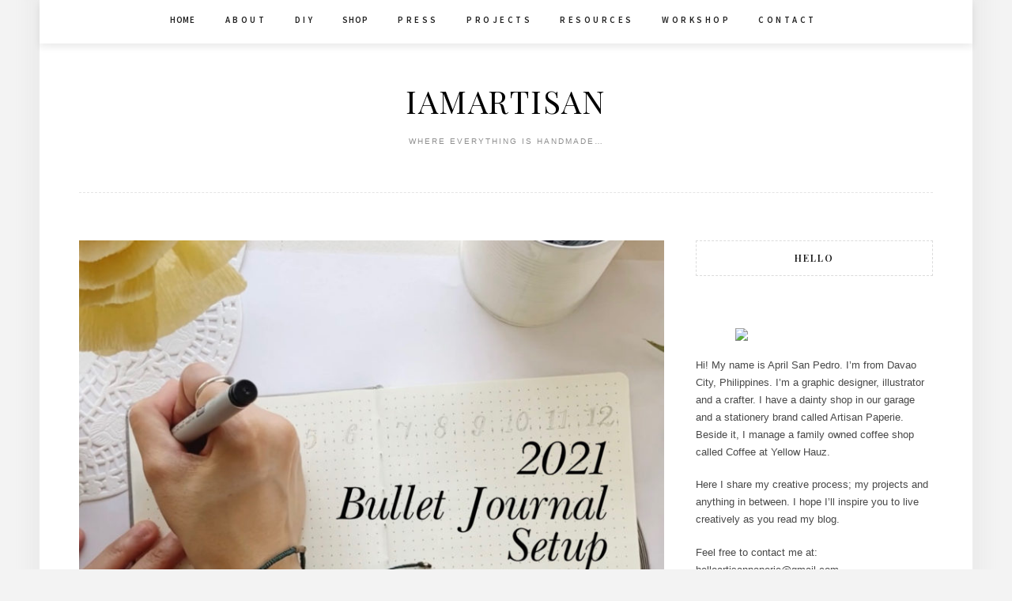

--- FILE ---
content_type: text/html; charset=UTF-8
request_url: https://iamartisan.com/2021-bullet-journal-setup-trying-it-for-the-first-time/
body_size: 23576
content:
<!DOCTYPE html>
<html lang="en-US">
<head>
<meta charset="UTF-8">
<meta name="viewport" content="width=device-width, initial-scale=1">
<link rel="profile" href="https://gmpg.org/xfn/11">

<title>2021 Bullet Journal Setup: Trying It For The First Time &#8211; iamartisan</title>
<meta name='robots' content='max-image-preview:large' />
<link rel='dns-prefetch' href='//static.addtoany.com' />
<link rel='dns-prefetch' href='//secure.gravatar.com' />
<link rel='dns-prefetch' href='//stats.wp.com' />
<link rel='dns-prefetch' href='//fonts.googleapis.com' />
<link rel='dns-prefetch' href='//v0.wordpress.com' />
<link rel="alternate" type="application/rss+xml" title="iamartisan &raquo; Feed" href="https://iamartisan.com/feed/" />
<link rel="alternate" type="application/rss+xml" title="iamartisan &raquo; Comments Feed" href="https://iamartisan.com/comments/feed/" />
<link rel="alternate" type="application/rss+xml" title="iamartisan &raquo; 2021 Bullet Journal Setup: Trying It For The First Time Comments Feed" href="https://iamartisan.com/2021-bullet-journal-setup-trying-it-for-the-first-time/feed/" />
<link rel="alternate" title="oEmbed (JSON)" type="application/json+oembed" href="https://iamartisan.com/wp-json/oembed/1.0/embed?url=https%3A%2F%2Fiamartisan.com%2F2021-bullet-journal-setup-trying-it-for-the-first-time%2F" />
<link rel="alternate" title="oEmbed (XML)" type="text/xml+oembed" href="https://iamartisan.com/wp-json/oembed/1.0/embed?url=https%3A%2F%2Fiamartisan.com%2F2021-bullet-journal-setup-trying-it-for-the-first-time%2F&#038;format=xml" />
		<!-- This site uses the Google Analytics by MonsterInsights plugin v8.25.0 - Using Analytics tracking - https://www.monsterinsights.com/ -->
		<!-- Note: MonsterInsights is not currently configured on this site. The site owner needs to authenticate with Google Analytics in the MonsterInsights settings panel. -->
					<!-- No tracking code set -->
				<!-- / Google Analytics by MonsterInsights -->
		<style id='wp-img-auto-sizes-contain-inline-css' type='text/css'>
img:is([sizes=auto i],[sizes^="auto," i]){contain-intrinsic-size:3000px 1500px}
/*# sourceURL=wp-img-auto-sizes-contain-inline-css */
</style>

<link rel='stylesheet' id='sbi_styles-css' href='https://iamartisan.com/wp-content/plugins/instagram-feed/css/sbi-styles.min.css?ver=6.2.6' type='text/css' media='all' />
<style id='wp-emoji-styles-inline-css' type='text/css'>

	img.wp-smiley, img.emoji {
		display: inline !important;
		border: none !important;
		box-shadow: none !important;
		height: 1em !important;
		width: 1em !important;
		margin: 0 0.07em !important;
		vertical-align: -0.1em !important;
		background: none !important;
		padding: 0 !important;
	}
/*# sourceURL=wp-emoji-styles-inline-css */
</style>
<link rel='stylesheet' id='wp-block-library-css' href='https://iamartisan.com/wp-includes/css/dist/block-library/style.min.css?ver=6.9' type='text/css' media='all' />
<style id='wp-block-library-inline-css' type='text/css'>
.has-text-align-justify{text-align:justify;}

/*# sourceURL=wp-block-library-inline-css */
</style><style id='wp-block-gallery-inline-css' type='text/css'>
.blocks-gallery-grid:not(.has-nested-images),.wp-block-gallery:not(.has-nested-images){display:flex;flex-wrap:wrap;list-style-type:none;margin:0;padding:0}.blocks-gallery-grid:not(.has-nested-images) .blocks-gallery-image,.blocks-gallery-grid:not(.has-nested-images) .blocks-gallery-item,.wp-block-gallery:not(.has-nested-images) .blocks-gallery-image,.wp-block-gallery:not(.has-nested-images) .blocks-gallery-item{display:flex;flex-direction:column;flex-grow:1;justify-content:center;margin:0 1em 1em 0;position:relative;width:calc(50% - 1em)}.blocks-gallery-grid:not(.has-nested-images) .blocks-gallery-image:nth-of-type(2n),.blocks-gallery-grid:not(.has-nested-images) .blocks-gallery-item:nth-of-type(2n),.wp-block-gallery:not(.has-nested-images) .blocks-gallery-image:nth-of-type(2n),.wp-block-gallery:not(.has-nested-images) .blocks-gallery-item:nth-of-type(2n){margin-right:0}.blocks-gallery-grid:not(.has-nested-images) .blocks-gallery-image figure,.blocks-gallery-grid:not(.has-nested-images) .blocks-gallery-item figure,.wp-block-gallery:not(.has-nested-images) .blocks-gallery-image figure,.wp-block-gallery:not(.has-nested-images) .blocks-gallery-item figure{align-items:flex-end;display:flex;height:100%;justify-content:flex-start;margin:0}.blocks-gallery-grid:not(.has-nested-images) .blocks-gallery-image img,.blocks-gallery-grid:not(.has-nested-images) .blocks-gallery-item img,.wp-block-gallery:not(.has-nested-images) .blocks-gallery-image img,.wp-block-gallery:not(.has-nested-images) .blocks-gallery-item img{display:block;height:auto;max-width:100%;width:auto}.blocks-gallery-grid:not(.has-nested-images) .blocks-gallery-image figcaption,.blocks-gallery-grid:not(.has-nested-images) .blocks-gallery-item figcaption,.wp-block-gallery:not(.has-nested-images) .blocks-gallery-image figcaption,.wp-block-gallery:not(.has-nested-images) .blocks-gallery-item figcaption{background:linear-gradient(0deg,#000000b3,#0000004d 70%,#0000);bottom:0;box-sizing:border-box;color:#fff;font-size:.8em;margin:0;max-height:100%;overflow:auto;padding:3em .77em .7em;position:absolute;text-align:center;width:100%;z-index:2}.blocks-gallery-grid:not(.has-nested-images) .blocks-gallery-image figcaption img,.blocks-gallery-grid:not(.has-nested-images) .blocks-gallery-item figcaption img,.wp-block-gallery:not(.has-nested-images) .blocks-gallery-image figcaption img,.wp-block-gallery:not(.has-nested-images) .blocks-gallery-item figcaption img{display:inline}.blocks-gallery-grid:not(.has-nested-images) figcaption,.wp-block-gallery:not(.has-nested-images) figcaption{flex-grow:1}.blocks-gallery-grid:not(.has-nested-images).is-cropped .blocks-gallery-image a,.blocks-gallery-grid:not(.has-nested-images).is-cropped .blocks-gallery-image img,.blocks-gallery-grid:not(.has-nested-images).is-cropped .blocks-gallery-item a,.blocks-gallery-grid:not(.has-nested-images).is-cropped .blocks-gallery-item img,.wp-block-gallery:not(.has-nested-images).is-cropped .blocks-gallery-image a,.wp-block-gallery:not(.has-nested-images).is-cropped .blocks-gallery-image img,.wp-block-gallery:not(.has-nested-images).is-cropped .blocks-gallery-item a,.wp-block-gallery:not(.has-nested-images).is-cropped .blocks-gallery-item img{flex:1;height:100%;object-fit:cover;width:100%}.blocks-gallery-grid:not(.has-nested-images).columns-1 .blocks-gallery-image,.blocks-gallery-grid:not(.has-nested-images).columns-1 .blocks-gallery-item,.wp-block-gallery:not(.has-nested-images).columns-1 .blocks-gallery-image,.wp-block-gallery:not(.has-nested-images).columns-1 .blocks-gallery-item{margin-right:0;width:100%}@media (min-width:600px){.blocks-gallery-grid:not(.has-nested-images).columns-3 .blocks-gallery-image,.blocks-gallery-grid:not(.has-nested-images).columns-3 .blocks-gallery-item,.wp-block-gallery:not(.has-nested-images).columns-3 .blocks-gallery-image,.wp-block-gallery:not(.has-nested-images).columns-3 .blocks-gallery-item{margin-right:1em;width:calc(33.33333% - .66667em)}.blocks-gallery-grid:not(.has-nested-images).columns-4 .blocks-gallery-image,.blocks-gallery-grid:not(.has-nested-images).columns-4 .blocks-gallery-item,.wp-block-gallery:not(.has-nested-images).columns-4 .blocks-gallery-image,.wp-block-gallery:not(.has-nested-images).columns-4 .blocks-gallery-item{margin-right:1em;width:calc(25% - .75em)}.blocks-gallery-grid:not(.has-nested-images).columns-5 .blocks-gallery-image,.blocks-gallery-grid:not(.has-nested-images).columns-5 .blocks-gallery-item,.wp-block-gallery:not(.has-nested-images).columns-5 .blocks-gallery-image,.wp-block-gallery:not(.has-nested-images).columns-5 .blocks-gallery-item{margin-right:1em;width:calc(20% - .8em)}.blocks-gallery-grid:not(.has-nested-images).columns-6 .blocks-gallery-image,.blocks-gallery-grid:not(.has-nested-images).columns-6 .blocks-gallery-item,.wp-block-gallery:not(.has-nested-images).columns-6 .blocks-gallery-image,.wp-block-gallery:not(.has-nested-images).columns-6 .blocks-gallery-item{margin-right:1em;width:calc(16.66667% - .83333em)}.blocks-gallery-grid:not(.has-nested-images).columns-7 .blocks-gallery-image,.blocks-gallery-grid:not(.has-nested-images).columns-7 .blocks-gallery-item,.wp-block-gallery:not(.has-nested-images).columns-7 .blocks-gallery-image,.wp-block-gallery:not(.has-nested-images).columns-7 .blocks-gallery-item{margin-right:1em;width:calc(14.28571% - .85714em)}.blocks-gallery-grid:not(.has-nested-images).columns-8 .blocks-gallery-image,.blocks-gallery-grid:not(.has-nested-images).columns-8 .blocks-gallery-item,.wp-block-gallery:not(.has-nested-images).columns-8 .blocks-gallery-image,.wp-block-gallery:not(.has-nested-images).columns-8 .blocks-gallery-item{margin-right:1em;width:calc(12.5% - .875em)}.blocks-gallery-grid:not(.has-nested-images).columns-1 .blocks-gallery-image:nth-of-type(1n),.blocks-gallery-grid:not(.has-nested-images).columns-1 .blocks-gallery-item:nth-of-type(1n),.blocks-gallery-grid:not(.has-nested-images).columns-2 .blocks-gallery-image:nth-of-type(2n),.blocks-gallery-grid:not(.has-nested-images).columns-2 .blocks-gallery-item:nth-of-type(2n),.blocks-gallery-grid:not(.has-nested-images).columns-3 .blocks-gallery-image:nth-of-type(3n),.blocks-gallery-grid:not(.has-nested-images).columns-3 .blocks-gallery-item:nth-of-type(3n),.blocks-gallery-grid:not(.has-nested-images).columns-4 .blocks-gallery-image:nth-of-type(4n),.blocks-gallery-grid:not(.has-nested-images).columns-4 .blocks-gallery-item:nth-of-type(4n),.blocks-gallery-grid:not(.has-nested-images).columns-5 .blocks-gallery-image:nth-of-type(5n),.blocks-gallery-grid:not(.has-nested-images).columns-5 .blocks-gallery-item:nth-of-type(5n),.blocks-gallery-grid:not(.has-nested-images).columns-6 .blocks-gallery-image:nth-of-type(6n),.blocks-gallery-grid:not(.has-nested-images).columns-6 .blocks-gallery-item:nth-of-type(6n),.blocks-gallery-grid:not(.has-nested-images).columns-7 .blocks-gallery-image:nth-of-type(7n),.blocks-gallery-grid:not(.has-nested-images).columns-7 .blocks-gallery-item:nth-of-type(7n),.blocks-gallery-grid:not(.has-nested-images).columns-8 .blocks-gallery-image:nth-of-type(8n),.blocks-gallery-grid:not(.has-nested-images).columns-8 .blocks-gallery-item:nth-of-type(8n),.wp-block-gallery:not(.has-nested-images).columns-1 .blocks-gallery-image:nth-of-type(1n),.wp-block-gallery:not(.has-nested-images).columns-1 .blocks-gallery-item:nth-of-type(1n),.wp-block-gallery:not(.has-nested-images).columns-2 .blocks-gallery-image:nth-of-type(2n),.wp-block-gallery:not(.has-nested-images).columns-2 .blocks-gallery-item:nth-of-type(2n),.wp-block-gallery:not(.has-nested-images).columns-3 .blocks-gallery-image:nth-of-type(3n),.wp-block-gallery:not(.has-nested-images).columns-3 .blocks-gallery-item:nth-of-type(3n),.wp-block-gallery:not(.has-nested-images).columns-4 .blocks-gallery-image:nth-of-type(4n),.wp-block-gallery:not(.has-nested-images).columns-4 .blocks-gallery-item:nth-of-type(4n),.wp-block-gallery:not(.has-nested-images).columns-5 .blocks-gallery-image:nth-of-type(5n),.wp-block-gallery:not(.has-nested-images).columns-5 .blocks-gallery-item:nth-of-type(5n),.wp-block-gallery:not(.has-nested-images).columns-6 .blocks-gallery-image:nth-of-type(6n),.wp-block-gallery:not(.has-nested-images).columns-6 .blocks-gallery-item:nth-of-type(6n),.wp-block-gallery:not(.has-nested-images).columns-7 .blocks-gallery-image:nth-of-type(7n),.wp-block-gallery:not(.has-nested-images).columns-7 .blocks-gallery-item:nth-of-type(7n),.wp-block-gallery:not(.has-nested-images).columns-8 .blocks-gallery-image:nth-of-type(8n),.wp-block-gallery:not(.has-nested-images).columns-8 .blocks-gallery-item:nth-of-type(8n){margin-right:0}}.blocks-gallery-grid:not(.has-nested-images) .blocks-gallery-image:last-child,.blocks-gallery-grid:not(.has-nested-images) .blocks-gallery-item:last-child,.wp-block-gallery:not(.has-nested-images) .blocks-gallery-image:last-child,.wp-block-gallery:not(.has-nested-images) .blocks-gallery-item:last-child{margin-right:0}.blocks-gallery-grid:not(.has-nested-images).alignleft,.blocks-gallery-grid:not(.has-nested-images).alignright,.wp-block-gallery:not(.has-nested-images).alignleft,.wp-block-gallery:not(.has-nested-images).alignright{max-width:420px;width:100%}.blocks-gallery-grid:not(.has-nested-images).aligncenter .blocks-gallery-item figure,.wp-block-gallery:not(.has-nested-images).aligncenter .blocks-gallery-item figure{justify-content:center}.wp-block-gallery:not(.is-cropped) .blocks-gallery-item{align-self:flex-start}figure.wp-block-gallery.has-nested-images{align-items:normal}.wp-block-gallery.has-nested-images figure.wp-block-image:not(#individual-image){margin:0;width:calc(50% - var(--wp--style--unstable-gallery-gap, 16px)/2)}.wp-block-gallery.has-nested-images figure.wp-block-image{box-sizing:border-box;display:flex;flex-direction:column;flex-grow:1;justify-content:center;max-width:100%;position:relative}.wp-block-gallery.has-nested-images figure.wp-block-image>a,.wp-block-gallery.has-nested-images figure.wp-block-image>div{flex-direction:column;flex-grow:1;margin:0}.wp-block-gallery.has-nested-images figure.wp-block-image img{display:block;height:auto;max-width:100%!important;width:auto}.wp-block-gallery.has-nested-images figure.wp-block-image figcaption,.wp-block-gallery.has-nested-images figure.wp-block-image:has(figcaption):before{bottom:0;left:0;max-height:100%;position:absolute;right:0}.wp-block-gallery.has-nested-images figure.wp-block-image:has(figcaption):before{backdrop-filter:blur(3px);content:"";height:100%;-webkit-mask-image:linear-gradient(0deg,#000 20%,#0000);mask-image:linear-gradient(0deg,#000 20%,#0000);max-height:40%;pointer-events:none}.wp-block-gallery.has-nested-images figure.wp-block-image figcaption{box-sizing:border-box;color:#fff;font-size:13px;margin:0;overflow:auto;padding:1em;text-align:center;text-shadow:0 0 1.5px #000}.wp-block-gallery.has-nested-images figure.wp-block-image figcaption::-webkit-scrollbar{height:12px;width:12px}.wp-block-gallery.has-nested-images figure.wp-block-image figcaption::-webkit-scrollbar-track{background-color:initial}.wp-block-gallery.has-nested-images figure.wp-block-image figcaption::-webkit-scrollbar-thumb{background-clip:padding-box;background-color:initial;border:3px solid #0000;border-radius:8px}.wp-block-gallery.has-nested-images figure.wp-block-image figcaption:focus-within::-webkit-scrollbar-thumb,.wp-block-gallery.has-nested-images figure.wp-block-image figcaption:focus::-webkit-scrollbar-thumb,.wp-block-gallery.has-nested-images figure.wp-block-image figcaption:hover::-webkit-scrollbar-thumb{background-color:#fffc}.wp-block-gallery.has-nested-images figure.wp-block-image figcaption{scrollbar-color:#0000 #0000;scrollbar-gutter:stable both-edges;scrollbar-width:thin}.wp-block-gallery.has-nested-images figure.wp-block-image figcaption:focus,.wp-block-gallery.has-nested-images figure.wp-block-image figcaption:focus-within,.wp-block-gallery.has-nested-images figure.wp-block-image figcaption:hover{scrollbar-color:#fffc #0000}.wp-block-gallery.has-nested-images figure.wp-block-image figcaption{will-change:transform}@media (hover:none){.wp-block-gallery.has-nested-images figure.wp-block-image figcaption{scrollbar-color:#fffc #0000}}.wp-block-gallery.has-nested-images figure.wp-block-image figcaption{background:linear-gradient(0deg,#0006,#0000)}.wp-block-gallery.has-nested-images figure.wp-block-image figcaption img{display:inline}.wp-block-gallery.has-nested-images figure.wp-block-image figcaption a{color:inherit}.wp-block-gallery.has-nested-images figure.wp-block-image.has-custom-border img{box-sizing:border-box}.wp-block-gallery.has-nested-images figure.wp-block-image.has-custom-border>a,.wp-block-gallery.has-nested-images figure.wp-block-image.has-custom-border>div,.wp-block-gallery.has-nested-images figure.wp-block-image.is-style-rounded>a,.wp-block-gallery.has-nested-images figure.wp-block-image.is-style-rounded>div{flex:1 1 auto}.wp-block-gallery.has-nested-images figure.wp-block-image.has-custom-border figcaption,.wp-block-gallery.has-nested-images figure.wp-block-image.is-style-rounded figcaption{background:none;color:inherit;flex:initial;margin:0;padding:10px 10px 9px;position:relative;text-shadow:none}.wp-block-gallery.has-nested-images figure.wp-block-image.has-custom-border:before,.wp-block-gallery.has-nested-images figure.wp-block-image.is-style-rounded:before{content:none}.wp-block-gallery.has-nested-images figcaption{flex-basis:100%;flex-grow:1;text-align:center}.wp-block-gallery.has-nested-images:not(.is-cropped) figure.wp-block-image:not(#individual-image){margin-bottom:auto;margin-top:0}.wp-block-gallery.has-nested-images.is-cropped figure.wp-block-image:not(#individual-image){align-self:inherit}.wp-block-gallery.has-nested-images.is-cropped figure.wp-block-image:not(#individual-image)>a,.wp-block-gallery.has-nested-images.is-cropped figure.wp-block-image:not(#individual-image)>div:not(.components-drop-zone){display:flex}.wp-block-gallery.has-nested-images.is-cropped figure.wp-block-image:not(#individual-image) a,.wp-block-gallery.has-nested-images.is-cropped figure.wp-block-image:not(#individual-image) img{flex:1 0 0%;height:100%;object-fit:cover;width:100%}.wp-block-gallery.has-nested-images.columns-1 figure.wp-block-image:not(#individual-image){width:100%}@media (min-width:600px){.wp-block-gallery.has-nested-images.columns-3 figure.wp-block-image:not(#individual-image){width:calc(33.33333% - var(--wp--style--unstable-gallery-gap, 16px)*.66667)}.wp-block-gallery.has-nested-images.columns-4 figure.wp-block-image:not(#individual-image){width:calc(25% - var(--wp--style--unstable-gallery-gap, 16px)*.75)}.wp-block-gallery.has-nested-images.columns-5 figure.wp-block-image:not(#individual-image){width:calc(20% - var(--wp--style--unstable-gallery-gap, 16px)*.8)}.wp-block-gallery.has-nested-images.columns-6 figure.wp-block-image:not(#individual-image){width:calc(16.66667% - var(--wp--style--unstable-gallery-gap, 16px)*.83333)}.wp-block-gallery.has-nested-images.columns-7 figure.wp-block-image:not(#individual-image){width:calc(14.28571% - var(--wp--style--unstable-gallery-gap, 16px)*.85714)}.wp-block-gallery.has-nested-images.columns-8 figure.wp-block-image:not(#individual-image){width:calc(12.5% - var(--wp--style--unstable-gallery-gap, 16px)*.875)}.wp-block-gallery.has-nested-images.columns-default figure.wp-block-image:not(#individual-image){width:calc(33.33% - var(--wp--style--unstable-gallery-gap, 16px)*.66667)}.wp-block-gallery.has-nested-images.columns-default figure.wp-block-image:not(#individual-image):first-child:nth-last-child(2),.wp-block-gallery.has-nested-images.columns-default figure.wp-block-image:not(#individual-image):first-child:nth-last-child(2)~figure.wp-block-image:not(#individual-image){width:calc(50% - var(--wp--style--unstable-gallery-gap, 16px)*.5)}.wp-block-gallery.has-nested-images.columns-default figure.wp-block-image:not(#individual-image):first-child:last-child{width:100%}}.wp-block-gallery.has-nested-images.alignleft,.wp-block-gallery.has-nested-images.alignright{max-width:420px;width:100%}.wp-block-gallery.has-nested-images.aligncenter{justify-content:center}
/*# sourceURL=https://iamartisan.com/wp-includes/blocks/gallery/style.min.css */
</style>
<style id='wp-block-image-inline-css' type='text/css'>
.wp-block-image>a,.wp-block-image>figure>a{display:inline-block}.wp-block-image img{box-sizing:border-box;height:auto;max-width:100%;vertical-align:bottom}@media not (prefers-reduced-motion){.wp-block-image img.hide{visibility:hidden}.wp-block-image img.show{animation:show-content-image .4s}}.wp-block-image[style*=border-radius] img,.wp-block-image[style*=border-radius]>a{border-radius:inherit}.wp-block-image.has-custom-border img{box-sizing:border-box}.wp-block-image.aligncenter{text-align:center}.wp-block-image.alignfull>a,.wp-block-image.alignwide>a{width:100%}.wp-block-image.alignfull img,.wp-block-image.alignwide img{height:auto;width:100%}.wp-block-image .aligncenter,.wp-block-image .alignleft,.wp-block-image .alignright,.wp-block-image.aligncenter,.wp-block-image.alignleft,.wp-block-image.alignright{display:table}.wp-block-image .aligncenter>figcaption,.wp-block-image .alignleft>figcaption,.wp-block-image .alignright>figcaption,.wp-block-image.aligncenter>figcaption,.wp-block-image.alignleft>figcaption,.wp-block-image.alignright>figcaption{caption-side:bottom;display:table-caption}.wp-block-image .alignleft{float:left;margin:.5em 1em .5em 0}.wp-block-image .alignright{float:right;margin:.5em 0 .5em 1em}.wp-block-image .aligncenter{margin-left:auto;margin-right:auto}.wp-block-image :where(figcaption){margin-bottom:1em;margin-top:.5em}.wp-block-image.is-style-circle-mask img{border-radius:9999px}@supports ((-webkit-mask-image:none) or (mask-image:none)) or (-webkit-mask-image:none){.wp-block-image.is-style-circle-mask img{border-radius:0;-webkit-mask-image:url('data:image/svg+xml;utf8,<svg viewBox="0 0 100 100" xmlns="http://www.w3.org/2000/svg"><circle cx="50" cy="50" r="50"/></svg>');mask-image:url('data:image/svg+xml;utf8,<svg viewBox="0 0 100 100" xmlns="http://www.w3.org/2000/svg"><circle cx="50" cy="50" r="50"/></svg>');mask-mode:alpha;-webkit-mask-position:center;mask-position:center;-webkit-mask-repeat:no-repeat;mask-repeat:no-repeat;-webkit-mask-size:contain;mask-size:contain}}:root :where(.wp-block-image.is-style-rounded img,.wp-block-image .is-style-rounded img){border-radius:9999px}.wp-block-image figure{margin:0}.wp-lightbox-container{display:flex;flex-direction:column;position:relative}.wp-lightbox-container img{cursor:zoom-in}.wp-lightbox-container img:hover+button{opacity:1}.wp-lightbox-container button{align-items:center;backdrop-filter:blur(16px) saturate(180%);background-color:#5a5a5a40;border:none;border-radius:4px;cursor:zoom-in;display:flex;height:20px;justify-content:center;opacity:0;padding:0;position:absolute;right:16px;text-align:center;top:16px;width:20px;z-index:100}@media not (prefers-reduced-motion){.wp-lightbox-container button{transition:opacity .2s ease}}.wp-lightbox-container button:focus-visible{outline:3px auto #5a5a5a40;outline:3px auto -webkit-focus-ring-color;outline-offset:3px}.wp-lightbox-container button:hover{cursor:pointer;opacity:1}.wp-lightbox-container button:focus{opacity:1}.wp-lightbox-container button:focus,.wp-lightbox-container button:hover,.wp-lightbox-container button:not(:hover):not(:active):not(.has-background){background-color:#5a5a5a40;border:none}.wp-lightbox-overlay{box-sizing:border-box;cursor:zoom-out;height:100vh;left:0;overflow:hidden;position:fixed;top:0;visibility:hidden;width:100%;z-index:100000}.wp-lightbox-overlay .close-button{align-items:center;cursor:pointer;display:flex;justify-content:center;min-height:40px;min-width:40px;padding:0;position:absolute;right:calc(env(safe-area-inset-right) + 16px);top:calc(env(safe-area-inset-top) + 16px);z-index:5000000}.wp-lightbox-overlay .close-button:focus,.wp-lightbox-overlay .close-button:hover,.wp-lightbox-overlay .close-button:not(:hover):not(:active):not(.has-background){background:none;border:none}.wp-lightbox-overlay .lightbox-image-container{height:var(--wp--lightbox-container-height);left:50%;overflow:hidden;position:absolute;top:50%;transform:translate(-50%,-50%);transform-origin:top left;width:var(--wp--lightbox-container-width);z-index:9999999999}.wp-lightbox-overlay .wp-block-image{align-items:center;box-sizing:border-box;display:flex;height:100%;justify-content:center;margin:0;position:relative;transform-origin:0 0;width:100%;z-index:3000000}.wp-lightbox-overlay .wp-block-image img{height:var(--wp--lightbox-image-height);min-height:var(--wp--lightbox-image-height);min-width:var(--wp--lightbox-image-width);width:var(--wp--lightbox-image-width)}.wp-lightbox-overlay .wp-block-image figcaption{display:none}.wp-lightbox-overlay button{background:none;border:none}.wp-lightbox-overlay .scrim{background-color:#fff;height:100%;opacity:.9;position:absolute;width:100%;z-index:2000000}.wp-lightbox-overlay.active{visibility:visible}@media not (prefers-reduced-motion){.wp-lightbox-overlay.active{animation:turn-on-visibility .25s both}.wp-lightbox-overlay.active img{animation:turn-on-visibility .35s both}.wp-lightbox-overlay.show-closing-animation:not(.active){animation:turn-off-visibility .35s both}.wp-lightbox-overlay.show-closing-animation:not(.active) img{animation:turn-off-visibility .25s both}.wp-lightbox-overlay.zoom.active{animation:none;opacity:1;visibility:visible}.wp-lightbox-overlay.zoom.active .lightbox-image-container{animation:lightbox-zoom-in .4s}.wp-lightbox-overlay.zoom.active .lightbox-image-container img{animation:none}.wp-lightbox-overlay.zoom.active .scrim{animation:turn-on-visibility .4s forwards}.wp-lightbox-overlay.zoom.show-closing-animation:not(.active){animation:none}.wp-lightbox-overlay.zoom.show-closing-animation:not(.active) .lightbox-image-container{animation:lightbox-zoom-out .4s}.wp-lightbox-overlay.zoom.show-closing-animation:not(.active) .lightbox-image-container img{animation:none}.wp-lightbox-overlay.zoom.show-closing-animation:not(.active) .scrim{animation:turn-off-visibility .4s forwards}}@keyframes show-content-image{0%{visibility:hidden}99%{visibility:hidden}to{visibility:visible}}@keyframes turn-on-visibility{0%{opacity:0}to{opacity:1}}@keyframes turn-off-visibility{0%{opacity:1;visibility:visible}99%{opacity:0;visibility:visible}to{opacity:0;visibility:hidden}}@keyframes lightbox-zoom-in{0%{transform:translate(calc((-100vw + var(--wp--lightbox-scrollbar-width))/2 + var(--wp--lightbox-initial-left-position)),calc(-50vh + var(--wp--lightbox-initial-top-position))) scale(var(--wp--lightbox-scale))}to{transform:translate(-50%,-50%) scale(1)}}@keyframes lightbox-zoom-out{0%{transform:translate(-50%,-50%) scale(1);visibility:visible}99%{visibility:visible}to{transform:translate(calc((-100vw + var(--wp--lightbox-scrollbar-width))/2 + var(--wp--lightbox-initial-left-position)),calc(-50vh + var(--wp--lightbox-initial-top-position))) scale(var(--wp--lightbox-scale));visibility:hidden}}
/*# sourceURL=https://iamartisan.com/wp-includes/blocks/image/style.min.css */
</style>
<style id='wp-block-list-inline-css' type='text/css'>
ol,ul{box-sizing:border-box}:root :where(.wp-block-list.has-background){padding:1.25em 2.375em}
/*# sourceURL=https://iamartisan.com/wp-includes/blocks/list/style.min.css */
</style>
<style id='wp-block-embed-inline-css' type='text/css'>
.wp-block-embed.alignleft,.wp-block-embed.alignright,.wp-block[data-align=left]>[data-type="core/embed"],.wp-block[data-align=right]>[data-type="core/embed"]{max-width:360px;width:100%}.wp-block-embed.alignleft .wp-block-embed__wrapper,.wp-block-embed.alignright .wp-block-embed__wrapper,.wp-block[data-align=left]>[data-type="core/embed"] .wp-block-embed__wrapper,.wp-block[data-align=right]>[data-type="core/embed"] .wp-block-embed__wrapper{min-width:280px}.wp-block-cover .wp-block-embed{min-height:240px;min-width:320px}.wp-block-embed{overflow-wrap:break-word}.wp-block-embed :where(figcaption){margin-bottom:1em;margin-top:.5em}.wp-block-embed iframe{max-width:100%}.wp-block-embed__wrapper{position:relative}.wp-embed-responsive .wp-has-aspect-ratio .wp-block-embed__wrapper:before{content:"";display:block;padding-top:50%}.wp-embed-responsive .wp-has-aspect-ratio iframe{bottom:0;height:100%;left:0;position:absolute;right:0;top:0;width:100%}.wp-embed-responsive .wp-embed-aspect-21-9 .wp-block-embed__wrapper:before{padding-top:42.85%}.wp-embed-responsive .wp-embed-aspect-18-9 .wp-block-embed__wrapper:before{padding-top:50%}.wp-embed-responsive .wp-embed-aspect-16-9 .wp-block-embed__wrapper:before{padding-top:56.25%}.wp-embed-responsive .wp-embed-aspect-4-3 .wp-block-embed__wrapper:before{padding-top:75%}.wp-embed-responsive .wp-embed-aspect-1-1 .wp-block-embed__wrapper:before{padding-top:100%}.wp-embed-responsive .wp-embed-aspect-9-16 .wp-block-embed__wrapper:before{padding-top:177.77%}.wp-embed-responsive .wp-embed-aspect-1-2 .wp-block-embed__wrapper:before{padding-top:200%}
/*# sourceURL=https://iamartisan.com/wp-includes/blocks/embed/style.min.css */
</style>
<style id='wp-block-paragraph-inline-css' type='text/css'>
.is-small-text{font-size:.875em}.is-regular-text{font-size:1em}.is-large-text{font-size:2.25em}.is-larger-text{font-size:3em}.has-drop-cap:not(:focus):first-letter{float:left;font-size:8.4em;font-style:normal;font-weight:100;line-height:.68;margin:.05em .1em 0 0;text-transform:uppercase}body.rtl .has-drop-cap:not(:focus):first-letter{float:none;margin-left:.1em}p.has-drop-cap.has-background{overflow:hidden}:root :where(p.has-background){padding:1.25em 2.375em}:where(p.has-text-color:not(.has-link-color)) a{color:inherit}p.has-text-align-left[style*="writing-mode:vertical-lr"],p.has-text-align-right[style*="writing-mode:vertical-rl"]{rotate:180deg}
/*# sourceURL=https://iamartisan.com/wp-includes/blocks/paragraph/style.min.css */
</style>
<style id='global-styles-inline-css' type='text/css'>
:root{--wp--preset--aspect-ratio--square: 1;--wp--preset--aspect-ratio--4-3: 4/3;--wp--preset--aspect-ratio--3-4: 3/4;--wp--preset--aspect-ratio--3-2: 3/2;--wp--preset--aspect-ratio--2-3: 2/3;--wp--preset--aspect-ratio--16-9: 16/9;--wp--preset--aspect-ratio--9-16: 9/16;--wp--preset--color--black: #000000;--wp--preset--color--cyan-bluish-gray: #abb8c3;--wp--preset--color--white: #ffffff;--wp--preset--color--pale-pink: #f78da7;--wp--preset--color--vivid-red: #cf2e2e;--wp--preset--color--luminous-vivid-orange: #ff6900;--wp--preset--color--luminous-vivid-amber: #fcb900;--wp--preset--color--light-green-cyan: #7bdcb5;--wp--preset--color--vivid-green-cyan: #00d084;--wp--preset--color--pale-cyan-blue: #8ed1fc;--wp--preset--color--vivid-cyan-blue: #0693e3;--wp--preset--color--vivid-purple: #9b51e0;--wp--preset--gradient--vivid-cyan-blue-to-vivid-purple: linear-gradient(135deg,rgb(6,147,227) 0%,rgb(155,81,224) 100%);--wp--preset--gradient--light-green-cyan-to-vivid-green-cyan: linear-gradient(135deg,rgb(122,220,180) 0%,rgb(0,208,130) 100%);--wp--preset--gradient--luminous-vivid-amber-to-luminous-vivid-orange: linear-gradient(135deg,rgb(252,185,0) 0%,rgb(255,105,0) 100%);--wp--preset--gradient--luminous-vivid-orange-to-vivid-red: linear-gradient(135deg,rgb(255,105,0) 0%,rgb(207,46,46) 100%);--wp--preset--gradient--very-light-gray-to-cyan-bluish-gray: linear-gradient(135deg,rgb(238,238,238) 0%,rgb(169,184,195) 100%);--wp--preset--gradient--cool-to-warm-spectrum: linear-gradient(135deg,rgb(74,234,220) 0%,rgb(151,120,209) 20%,rgb(207,42,186) 40%,rgb(238,44,130) 60%,rgb(251,105,98) 80%,rgb(254,248,76) 100%);--wp--preset--gradient--blush-light-purple: linear-gradient(135deg,rgb(255,206,236) 0%,rgb(152,150,240) 100%);--wp--preset--gradient--blush-bordeaux: linear-gradient(135deg,rgb(254,205,165) 0%,rgb(254,45,45) 50%,rgb(107,0,62) 100%);--wp--preset--gradient--luminous-dusk: linear-gradient(135deg,rgb(255,203,112) 0%,rgb(199,81,192) 50%,rgb(65,88,208) 100%);--wp--preset--gradient--pale-ocean: linear-gradient(135deg,rgb(255,245,203) 0%,rgb(182,227,212) 50%,rgb(51,167,181) 100%);--wp--preset--gradient--electric-grass: linear-gradient(135deg,rgb(202,248,128) 0%,rgb(113,206,126) 100%);--wp--preset--gradient--midnight: linear-gradient(135deg,rgb(2,3,129) 0%,rgb(40,116,252) 100%);--wp--preset--font-size--small: 13px;--wp--preset--font-size--medium: 20px;--wp--preset--font-size--large: 36px;--wp--preset--font-size--x-large: 42px;--wp--preset--spacing--20: 0.44rem;--wp--preset--spacing--30: 0.67rem;--wp--preset--spacing--40: 1rem;--wp--preset--spacing--50: 1.5rem;--wp--preset--spacing--60: 2.25rem;--wp--preset--spacing--70: 3.38rem;--wp--preset--spacing--80: 5.06rem;--wp--preset--shadow--natural: 6px 6px 9px rgba(0, 0, 0, 0.2);--wp--preset--shadow--deep: 12px 12px 50px rgba(0, 0, 0, 0.4);--wp--preset--shadow--sharp: 6px 6px 0px rgba(0, 0, 0, 0.2);--wp--preset--shadow--outlined: 6px 6px 0px -3px rgb(255, 255, 255), 6px 6px rgb(0, 0, 0);--wp--preset--shadow--crisp: 6px 6px 0px rgb(0, 0, 0);}:where(.is-layout-flex){gap: 0.5em;}:where(.is-layout-grid){gap: 0.5em;}body .is-layout-flex{display: flex;}.is-layout-flex{flex-wrap: wrap;align-items: center;}.is-layout-flex > :is(*, div){margin: 0;}body .is-layout-grid{display: grid;}.is-layout-grid > :is(*, div){margin: 0;}:where(.wp-block-columns.is-layout-flex){gap: 2em;}:where(.wp-block-columns.is-layout-grid){gap: 2em;}:where(.wp-block-post-template.is-layout-flex){gap: 1.25em;}:where(.wp-block-post-template.is-layout-grid){gap: 1.25em;}.has-black-color{color: var(--wp--preset--color--black) !important;}.has-cyan-bluish-gray-color{color: var(--wp--preset--color--cyan-bluish-gray) !important;}.has-white-color{color: var(--wp--preset--color--white) !important;}.has-pale-pink-color{color: var(--wp--preset--color--pale-pink) !important;}.has-vivid-red-color{color: var(--wp--preset--color--vivid-red) !important;}.has-luminous-vivid-orange-color{color: var(--wp--preset--color--luminous-vivid-orange) !important;}.has-luminous-vivid-amber-color{color: var(--wp--preset--color--luminous-vivid-amber) !important;}.has-light-green-cyan-color{color: var(--wp--preset--color--light-green-cyan) !important;}.has-vivid-green-cyan-color{color: var(--wp--preset--color--vivid-green-cyan) !important;}.has-pale-cyan-blue-color{color: var(--wp--preset--color--pale-cyan-blue) !important;}.has-vivid-cyan-blue-color{color: var(--wp--preset--color--vivid-cyan-blue) !important;}.has-vivid-purple-color{color: var(--wp--preset--color--vivid-purple) !important;}.has-black-background-color{background-color: var(--wp--preset--color--black) !important;}.has-cyan-bluish-gray-background-color{background-color: var(--wp--preset--color--cyan-bluish-gray) !important;}.has-white-background-color{background-color: var(--wp--preset--color--white) !important;}.has-pale-pink-background-color{background-color: var(--wp--preset--color--pale-pink) !important;}.has-vivid-red-background-color{background-color: var(--wp--preset--color--vivid-red) !important;}.has-luminous-vivid-orange-background-color{background-color: var(--wp--preset--color--luminous-vivid-orange) !important;}.has-luminous-vivid-amber-background-color{background-color: var(--wp--preset--color--luminous-vivid-amber) !important;}.has-light-green-cyan-background-color{background-color: var(--wp--preset--color--light-green-cyan) !important;}.has-vivid-green-cyan-background-color{background-color: var(--wp--preset--color--vivid-green-cyan) !important;}.has-pale-cyan-blue-background-color{background-color: var(--wp--preset--color--pale-cyan-blue) !important;}.has-vivid-cyan-blue-background-color{background-color: var(--wp--preset--color--vivid-cyan-blue) !important;}.has-vivid-purple-background-color{background-color: var(--wp--preset--color--vivid-purple) !important;}.has-black-border-color{border-color: var(--wp--preset--color--black) !important;}.has-cyan-bluish-gray-border-color{border-color: var(--wp--preset--color--cyan-bluish-gray) !important;}.has-white-border-color{border-color: var(--wp--preset--color--white) !important;}.has-pale-pink-border-color{border-color: var(--wp--preset--color--pale-pink) !important;}.has-vivid-red-border-color{border-color: var(--wp--preset--color--vivid-red) !important;}.has-luminous-vivid-orange-border-color{border-color: var(--wp--preset--color--luminous-vivid-orange) !important;}.has-luminous-vivid-amber-border-color{border-color: var(--wp--preset--color--luminous-vivid-amber) !important;}.has-light-green-cyan-border-color{border-color: var(--wp--preset--color--light-green-cyan) !important;}.has-vivid-green-cyan-border-color{border-color: var(--wp--preset--color--vivid-green-cyan) !important;}.has-pale-cyan-blue-border-color{border-color: var(--wp--preset--color--pale-cyan-blue) !important;}.has-vivid-cyan-blue-border-color{border-color: var(--wp--preset--color--vivid-cyan-blue) !important;}.has-vivid-purple-border-color{border-color: var(--wp--preset--color--vivid-purple) !important;}.has-vivid-cyan-blue-to-vivid-purple-gradient-background{background: var(--wp--preset--gradient--vivid-cyan-blue-to-vivid-purple) !important;}.has-light-green-cyan-to-vivid-green-cyan-gradient-background{background: var(--wp--preset--gradient--light-green-cyan-to-vivid-green-cyan) !important;}.has-luminous-vivid-amber-to-luminous-vivid-orange-gradient-background{background: var(--wp--preset--gradient--luminous-vivid-amber-to-luminous-vivid-orange) !important;}.has-luminous-vivid-orange-to-vivid-red-gradient-background{background: var(--wp--preset--gradient--luminous-vivid-orange-to-vivid-red) !important;}.has-very-light-gray-to-cyan-bluish-gray-gradient-background{background: var(--wp--preset--gradient--very-light-gray-to-cyan-bluish-gray) !important;}.has-cool-to-warm-spectrum-gradient-background{background: var(--wp--preset--gradient--cool-to-warm-spectrum) !important;}.has-blush-light-purple-gradient-background{background: var(--wp--preset--gradient--blush-light-purple) !important;}.has-blush-bordeaux-gradient-background{background: var(--wp--preset--gradient--blush-bordeaux) !important;}.has-luminous-dusk-gradient-background{background: var(--wp--preset--gradient--luminous-dusk) !important;}.has-pale-ocean-gradient-background{background: var(--wp--preset--gradient--pale-ocean) !important;}.has-electric-grass-gradient-background{background: var(--wp--preset--gradient--electric-grass) !important;}.has-midnight-gradient-background{background: var(--wp--preset--gradient--midnight) !important;}.has-small-font-size{font-size: var(--wp--preset--font-size--small) !important;}.has-medium-font-size{font-size: var(--wp--preset--font-size--medium) !important;}.has-large-font-size{font-size: var(--wp--preset--font-size--large) !important;}.has-x-large-font-size{font-size: var(--wp--preset--font-size--x-large) !important;}
/*# sourceURL=global-styles-inline-css */
</style>
<style id='core-block-supports-inline-css' type='text/css'>
.wp-block-gallery.wp-block-gallery-1{--wp--style--unstable-gallery-gap:var( --wp--style--gallery-gap-default, var( --gallery-block--gutter-size, var( --wp--style--block-gap, 0.5em ) ) );gap:var( --wp--style--gallery-gap-default, var( --gallery-block--gutter-size, var( --wp--style--block-gap, 0.5em ) ) );}.wp-block-gallery.wp-block-gallery-2{--wp--style--unstable-gallery-gap:var( --wp--style--gallery-gap-default, var( --gallery-block--gutter-size, var( --wp--style--block-gap, 0.5em ) ) );gap:var( --wp--style--gallery-gap-default, var( --gallery-block--gutter-size, var( --wp--style--block-gap, 0.5em ) ) );}.wp-block-gallery.wp-block-gallery-3{--wp--style--unstable-gallery-gap:var( --wp--style--gallery-gap-default, var( --gallery-block--gutter-size, var( --wp--style--block-gap, 0.5em ) ) );gap:var( --wp--style--gallery-gap-default, var( --gallery-block--gutter-size, var( --wp--style--block-gap, 0.5em ) ) );}.wp-block-gallery.wp-block-gallery-4{--wp--style--unstable-gallery-gap:var( --wp--style--gallery-gap-default, var( --gallery-block--gutter-size, var( --wp--style--block-gap, 0.5em ) ) );gap:var( --wp--style--gallery-gap-default, var( --gallery-block--gutter-size, var( --wp--style--block-gap, 0.5em ) ) );}.wp-block-gallery.wp-block-gallery-5{--wp--style--unstable-gallery-gap:var( --wp--style--gallery-gap-default, var( --gallery-block--gutter-size, var( --wp--style--block-gap, 0.5em ) ) );gap:var( --wp--style--gallery-gap-default, var( --gallery-block--gutter-size, var( --wp--style--block-gap, 0.5em ) ) );}.wp-block-gallery.wp-block-gallery-6{--wp--style--unstable-gallery-gap:var( --wp--style--gallery-gap-default, var( --gallery-block--gutter-size, var( --wp--style--block-gap, 0.5em ) ) );gap:var( --wp--style--gallery-gap-default, var( --gallery-block--gutter-size, var( --wp--style--block-gap, 0.5em ) ) );}.wp-block-gallery.wp-block-gallery-7{--wp--style--unstable-gallery-gap:var( --wp--style--gallery-gap-default, var( --gallery-block--gutter-size, var( --wp--style--block-gap, 0.5em ) ) );gap:var( --wp--style--gallery-gap-default, var( --gallery-block--gutter-size, var( --wp--style--block-gap, 0.5em ) ) );}.wp-block-gallery.wp-block-gallery-8{--wp--style--unstable-gallery-gap:var( --wp--style--gallery-gap-default, var( --gallery-block--gutter-size, var( --wp--style--block-gap, 0.5em ) ) );gap:var( --wp--style--gallery-gap-default, var( --gallery-block--gutter-size, var( --wp--style--block-gap, 0.5em ) ) );}
/*# sourceURL=core-block-supports-inline-css */
</style>

<style id='classic-theme-styles-inline-css' type='text/css'>
/*! This file is auto-generated */
.wp-block-button__link{color:#fff;background-color:#32373c;border-radius:9999px;box-shadow:none;text-decoration:none;padding:calc(.667em + 2px) calc(1.333em + 2px);font-size:1.125em}.wp-block-file__button{background:#32373c;color:#fff;text-decoration:none}
/*# sourceURL=/wp-includes/css/classic-themes.min.css */
</style>
<link rel='stylesheet' id='mc4wp-form-basic-css' href='https://iamartisan.com/wp-content/plugins/mailchimp-for-wp/assets/css/form-basic.css?ver=4.9.11' type='text/css' media='all' />
<link rel='stylesheet' id='minalite-googlefonts-css' href='https://fonts.googleapis.com/css?family=Source+Sans+Pro%3A400%2C600%2C700%7CPlayfair+Display%3A400%2C600%2C700%7CMontserrat%3A400%2C700&#038;subset=latin%2Clatin-ext' type='text/css' media='all' />
<link rel='stylesheet' id='minalite-style-css' href='https://iamartisan.com/wp-content/themes/minalite/style.css?ver=6.9' type='text/css' media='all' />
<link rel='stylesheet' id='minalite-font-awesome-css-css' href='https://iamartisan.com/wp-content/themes/minalite/css/font-awesome.min.css?ver=6.9' type='text/css' media='all' />
<link rel='stylesheet' id='addtoany-css' href='https://iamartisan.com/wp-content/plugins/add-to-any/addtoany.min.css?ver=1.16' type='text/css' media='all' />
<link rel='stylesheet' id='ssatc-styles-css' href='https://iamartisan.com/wp-content/plugins/storefront-sticky-add-to-cart/assets/css/style.css?ver=1.1.4' type='text/css' media='all' />
<link rel='stylesheet' id='jetpack_css-css' href='https://iamartisan.com/wp-content/plugins/jetpack/css/jetpack.css?ver=12.8.2' type='text/css' media='all' />
<script type="text/javascript" id="addtoany-core-js-before">
/* <![CDATA[ */
window.a2a_config=window.a2a_config||{};a2a_config.callbacks=[];a2a_config.overlays=[];a2a_config.templates={};

//# sourceURL=addtoany-core-js-before
/* ]]> */
</script>
<script type="text/javascript" async src="https://static.addtoany.com/menu/page.js" id="addtoany-core-js"></script>
<script type="text/javascript" src="https://iamartisan.com/wp-includes/js/jquery/jquery.min.js?ver=3.7.1" id="jquery-core-js"></script>
<script type="text/javascript" src="https://iamartisan.com/wp-includes/js/jquery/jquery-migrate.min.js?ver=3.4.1" id="jquery-migrate-js"></script>
<script type="text/javascript" async src="https://iamartisan.com/wp-content/plugins/add-to-any/addtoany.min.js?ver=1.1" id="addtoany-jquery-js"></script>
<link rel="https://api.w.org/" href="https://iamartisan.com/wp-json/" /><link rel="alternate" title="JSON" type="application/json" href="https://iamartisan.com/wp-json/wp/v2/posts/3938" /><link rel="EditURI" type="application/rsd+xml" title="RSD" href="https://iamartisan.com/xmlrpc.php?rsd" />
<meta name="generator" content="WordPress 6.9" />
<link rel="canonical" href="https://iamartisan.com/2021-bullet-journal-setup-trying-it-for-the-first-time/" />
<link rel='shortlink' href='https://wp.me/p1J01D-11w' />
	<link rel="preconnect" href="https://fonts.googleapis.com">
	<link rel="preconnect" href="https://fonts.gstatic.com">
	<meta property="og:type" content="article"/><meta property="og:url" content="https://iamartisan.com/2021-bullet-journal-setup-trying-it-for-the-first-time/"/><meta property="og:title" content="2021 Bullet Journal Setup: Trying It For The First Time"/><meta property="og:description" content=""/><meta property="og:image" content="https://iamartisan.com/wp-content/uploads/2021/01/IMG_2479a-150x150.jpg"/>	<style>img#wpstats{display:none}</style>
		<link rel="pingback" href="https://iamartisan.com/xmlrpc.php">
<!-- Jetpack Open Graph Tags -->
<meta property="og:type" content="article" />
<meta property="og:title" content="2021 Bullet Journal Setup: Trying It For The First Time" />
<meta property="og:url" content="https://iamartisan.com/2021-bullet-journal-setup-trying-it-for-the-first-time/" />
<meta property="og:description" content="Hello, my dear friend. This is a backlog post for me. Since I became more active on my YouTube: April San Pedro, I find it difficult to blog, update my Instagram: @iam_artisan and on Pinterest simu…" />
<meta property="article:published_time" content="2021-01-31T14:11:01+00:00" />
<meta property="article:modified_time" content="2021-01-31T14:26:22+00:00" />
<meta property="og:site_name" content="iamartisan" />
<meta property="og:image" content="https://iamartisan.com/wp-content/uploads/2021/01/IMG_2479a.jpg" />
<meta property="og:image:width" content="2048" />
<meta property="og:image:height" content="2048" />
<meta property="og:image:alt" content="" />
<meta property="og:locale" content="en_US" />
<meta name="twitter:text:title" content="2021 Bullet Journal Setup: Trying It For The First Time" />
<meta name="twitter:image" content="https://iamartisan.com/wp-content/uploads/2021/01/IMG_2479a.jpg?w=640" />
<meta name="twitter:card" content="summary_large_image" />

<!-- End Jetpack Open Graph Tags -->
<link rel="icon" href="https://iamartisan.com/wp-content/uploads/2014/12/cropped-artisan_header2-32x32.png" sizes="32x32" />
<link rel="icon" href="https://iamartisan.com/wp-content/uploads/2014/12/cropped-artisan_header2-192x192.png" sizes="192x192" />
<link rel="apple-touch-icon" href="https://iamartisan.com/wp-content/uploads/2014/12/cropped-artisan_header2-180x180.png" />
<meta name="msapplication-TileImage" content="https://iamartisan.com/wp-content/uploads/2014/12/cropped-artisan_header2-270x270.png" />
	<style id="egf-frontend-styles" type="text/css">
		p {font-family: 'Georgia', sans-serif;font-style: normal;font-weight: 400;} h1 {font-family: 'Georgia', sans-serif;font-size: 10px;font-style: normal;font-weight: 400;} h2 {font-family: 'Georgia', sans-serif;font-style: normal;font-weight: 400;} h3 {font-family: 'Georgia', sans-serif;font-style: normal;font-weight: 400;} h4 {} h5 {} h6 {} 	</style>
	</head>

<body class="wp-singular post-template-default single single-post postid-3938 single-format-standard wp-theme-minalite">
<div id="page" class="site">
	<a class="skip-link screen-reader-text" href="#content">Skip to content</a>

	<header id="masthead" class="site-header" role="banner">

		<!-- #main-menu -->
		<nav class="main-navigation" id="main-nav">
		<button class="menu-toggle" aria-controls="primary-menu" aria-expanded="false">
			<span class="m_menu_icon"></span>
			<span class="m_menu_icon"></span>
			<span class="m_menu_icon"></span>
		</button>
		<div class="menu-shop-container"><ul id="primary-menu" class="nav-menu menu"><li id="menu-item-3926" class="menu-item menu-item-type-custom menu-item-object-custom menu-item-home menu-item-3926"><a href="https://iamartisan.com/">Home</a></li>
<li id="menu-item-3927" class="menu-item menu-item-type-post_type menu-item-object-page menu-item-3927"><a href="https://iamartisan.com/about/">A B O U T</a></li>
<li id="menu-item-3928" class="menu-item menu-item-type-post_type menu-item-object-page menu-item-3928"><a href="https://iamartisan.com/category/diy/">D I Y</a></li>
<li id="menu-item-3935" class="menu-item menu-item-type-custom menu-item-object-custom menu-item-3935"><a href="https://www.shopee.ph/artisanpaperie">SHOP</a></li>
<li id="menu-item-3930" class="menu-item menu-item-type-post_type menu-item-object-page menu-item-3930"><a href="https://iamartisan.com/category/press/">P R E S S</a></li>
<li id="menu-item-3931" class="menu-item menu-item-type-post_type menu-item-object-page menu-item-3931"><a href="https://iamartisan.com/category/design-projects/">P R O J E C T S</a></li>
<li id="menu-item-3932" class="menu-item menu-item-type-post_type menu-item-object-page menu-item-3932"><a href="https://iamartisan.com/category/resources/">R E S O U R C E S</a></li>
<li id="menu-item-3933" class="menu-item menu-item-type-post_type menu-item-object-page menu-item-3933"><a href="https://iamartisan.com/category/crafting-and-workshop/">W O R K S H O P</a></li>
<li id="menu-item-3934" class="menu-item menu-item-type-post_type menu-item-object-page menu-item-3934"><a href="https://iamartisan.com/contact/">C O N T A C T</a></li>
</ul></div>		</nav>
		
		<div class="site-branding container">

			
				<h1 class="site-title"><a href="https://iamartisan.com/" rel="home">iamartisan</a></h1>

										<p class="site-description">Where everything is handmade&#8230;</p>
				
			
		</div><!-- .site-branding -->

	</header><!-- #masthead -->

	<div id="content" class="site-content">

	<div id="primary" class="content-area container">
		<main id="main" class="site-main " role="main">

		
<article id="post-3938" class="post-3938 post type-post status-publish format-standard has-post-thumbnail hentry category-artisanpaperie tag-bullet-journaling">

			<div class="entry-thumb">
			<a href="https://iamartisan.com/2021-bullet-journal-setup-trying-it-for-the-first-time/"><img width="768" height="768" src="https://iamartisan.com/wp-content/uploads/2021/01/IMG_2479a-768x768.jpg" class="attachment-minalite-full-thumb size-minalite-full-thumb wp-post-image" alt="" decoding="async" fetchpriority="high" srcset="https://iamartisan.com/wp-content/uploads/2021/01/IMG_2479a-768x768.jpg 768w, https://iamartisan.com/wp-content/uploads/2021/01/IMG_2479a-300x300.jpg 300w, https://iamartisan.com/wp-content/uploads/2021/01/IMG_2479a-1024x1024.jpg 1024w, https://iamartisan.com/wp-content/uploads/2021/01/IMG_2479a-150x150.jpg 150w, https://iamartisan.com/wp-content/uploads/2021/01/IMG_2479a-1536x1536.jpg 1536w, https://iamartisan.com/wp-content/uploads/2021/01/IMG_2479a.jpg 2048w" sizes="(max-width: 768px) 100vw, 768px" /></a>
		</div>
	
	
	<header class="entry-header">
		
		<h1 class="entry-title">2021 Bullet Journal Setup: Trying It For The First Time</h1>
		<div class="entry-box">
			<span class="entry-cate"><a href="https://iamartisan.com/category/artisanpaperie/" rel="category tag">Artisan Paperie</a></span>
			<span class="entry-meta"><span class="posted-on"> <a href="https://iamartisan.com/2021-bullet-journal-setup-trying-it-for-the-first-time/" rel="bookmark"><time class="entry-date published" datetime="2021-01-31T22:11:01+08:00">January 31, 2021</time><time class="updated" datetime="2021-01-31T22:26:22+08:00">January 31, 2021</time></a></span><span class="byline"> by <span class="author vcard"><a class="url fn n" href="https://iamartisan.com/author/admin/">admin</a></span></span></span>
		</div>

				
			</header><!-- .entry-header -->

	
	<div class="entry-content">
		
<p>Hello, my dear friend. This is a backlog post for me. Since I became more active on my <a href="YouTube: April San Pedro">YouTube: April San Pedro</a>, I find it difficult to blog, update my <a href="https://www.instagram.com/iam_artisan/">Instagram: @iam_artisan</a> and on <a href="https://www.pinterest.ph/iam_artisan/">Pinterest</a> simultaneously. </p>



<p>Kudos to all those who are creating content consistently, because it is not easy. And it takes a lot of time and effort from plotting the contents, filming, editing to posting. So, very well done content creators out there.</p>



<div class="wp-block-image"><figure class="aligncenter size-large"><a href="https://iamartisan.com/wp-content/uploads/2021/01/IMG_1054.jpg"><img decoding="async" src="https://iamartisan.com/wp-content/uploads/2021/01/IMG_1054.jpg" alt="" class="wp-image-3979" /></a></figure></div>



<p>Anyway, for my first post, I would like to start off with the system I&#8217;ll be using for 2021. For the first time, I&#8217;ll be trying out <strong><em>Bullet Journaling</em></strong>. Truth be told, I never really imagined myself doing this. For the main reason that I know, I cannot sustain it all. </p>



<p>However, since I stopped designing new <em><a href="https://shopee.ph/Artisan-Paperie-Blangko-Planner-Wildflower-Design-Undated-Planner-i.63479417.1739395159"><strong>Blangko planners</strong></a></em> for 2 years now, I run out of Blangko planner to use for this year. I wanted to buy a different planner but I also wanted to be purposeful when it comes to buying this year.</p>



<p>So, I shopped in my stationery store, <strong><em><a href="https://www.facebook.com/ArtisanPaperie">Artisan Paperie</a></em></strong> and looked for something I can use. Then I found this <em><strong>dotted journal</strong></em> and took it as a sign to try <strong><em>bullet journaling</em></strong>.  I&#8217;m also taking this opportunity to refresh my <em><strong><em><a href="https://shopee.ph/Artisan-Paperie-Blangko-Planner-Wildflower-Design-Undated-Planner-i.63479417.1739395159"><strong>Blangko planner</strong></a></em></strong></em> design.</p>



<div class="wp-block-image"><figure class="aligncenter size-large"><a href="https://iamartisan.com/wp-content/uploads/2021/01/IMG_1049.jpg"><img decoding="async" src="https://iamartisan.com/wp-content/uploads/2021/01/IMG_1049.jpg" alt="" class="wp-image-3974" /></a><figcaption>I wrote this at the very first page of my Bullet Journal.</figcaption></figure></div>



<p>I wanted to make this as minimalistic as possible but all the inspirations I can find were just too pretty. So, I started overthinking on how to make my first <strong><em>bullet journal</em></strong> that it kind of made me overwhelmed. Then, I&#8217;ve thought of my <em><a href="https://shopee.ph/Artisan-Paperie-Blangko-Planner-Wildflower-Design-Undated-Planner-i.63479417.1739395159"><strong>Blangko planner</strong></a></em>&#8216;s format, and just followed it in a way but added few things in between. </p>



<figure class="wp-block-gallery columns-1 is-cropped wp-block-gallery-1 is-layout-flex wp-block-gallery-is-layout-flex"><ul class="blocks-gallery-grid"><li class="blocks-gallery-item"><figure><a href="https://iamartisan.com/wp-content/uploads/2021/01/IMG_1050.jpg"><img decoding="async" src="https://iamartisan.com/wp-content/uploads/2021/01/IMG_1050.jpg" alt="" data-id="3975" data-link="http://iamartisan.com/img_1050/" class="wp-image-3975" /></a></figure></li></ul><figcaption class="blocks-gallery-caption">My Name Page</figcaption></figure>



<p><em>For my 2021 Bullet Journal setup, here are the materials I used:</em></p>



<ul class="wp-block-list"><li>Dot Ding dotted journal</li><li><a href="https://shopee.ph/artisanpaperie">Artisan Paperie Stickers</a></li><li>Inkjoy Gel Ink .5 and .7</li><li>Pentel Touch color black; Tombow</li><li>G-tech .3 and .4</li><li>Copic Pen .5</li><li>Ruler</li><li>Pencil and Eraser</li><li>Correction Tape</li></ul>



<p>Before the usual planner pages, I wanted to include few things that I don&#8217;t have in the <em><a href="https://shopee.ph/Artisan-Paperie-Blangko-Planner-Wildflower-Design-Undated-Planner-i.63479417.1739395159"><strong>Blangko planner</strong></a></em>.</p>



<p>First, is my word for 2021 which is &#8220;Being Intentional&#8221;. On the left part (sorry, I couldn&#8217;t share it anymore since I forgot to take a photo of it before writing on it) was my <em>Intentions/Desires page</em>. I divided it into 4: Personal, Family, Artisan Paperie and Yellow Hauz.</p>



<figure class="wp-block-gallery aligncenter columns-1 is-cropped wp-block-gallery-2 is-layout-flex wp-block-gallery-is-layout-flex"><ul class="blocks-gallery-grid"><li class="blocks-gallery-item"><figure><a href="https://iamartisan.com/wp-content/uploads/2021/01/IMG_1051.jpg"><img decoding="async" src="https://iamartisan.com/wp-content/uploads/2021/01/IMG_1051.jpg" alt="" data-id="3976" data-link="http://iamartisan.com/img_1051/" class="wp-image-3976" /></a></figure></li></ul><figcaption class="blocks-gallery-caption">Year and word of the year</figcaption></figure>



<p>Then on the one, I added <em><strong>Important Dates page</strong></em>. I have this in my <em><a href="https://shopee.ph/Artisan-Paperie-Blangko-Planner-Wildflower-Design-Undated-Planner-i.63479417.1739395159"><strong>Blangko planner</strong></a></em> and it was helpful in remembering all the birthdays and anniversaries. However, I should have written this at the back instead since I won&#8217;t be needing to check on this every so often.</p>



<p>I&#8217;ve thought of combining this with the <strong><em>Year At A Glance page</em></strong>. But as I was checking the space while writing this, I just find it really small even for the birthday list. Maybe next time, I&#8217;ll make this into 2 whole spreads. And I also realized, it&#8217;s best not to combine this with the Year At A Glance so as not to confuse with the upcoming plans. </p>



<figure class="wp-block-gallery aligncenter columns-1 is-cropped wp-block-gallery-3 is-layout-flex wp-block-gallery-is-layout-flex"><ul class="blocks-gallery-grid"><li class="blocks-gallery-item"><figure><a href="https://iamartisan.com/wp-content/uploads/2021/01/IMG_1052.jpg"><img decoding="async" src="https://iamartisan.com/wp-content/uploads/2021/01/IMG_1052.jpg" alt="" data-id="3977" data-link="http://iamartisan.com/img_1052/" class="wp-image-3977" /></a></figure></li></ul><figcaption class="blocks-gallery-caption">Important Dates Page</figcaption></figure>



<p>Then my <strong><em>Monthly Page</em></strong>. I wanted to created a dutch door here but I&#8217;m not sure if I&#8217;ll like it for every month. So, I just decided to make this simple and added a quote as my month&#8217;s mantra. </p>



<p>On the left side, was supposedly a mood board but decided mood board doesn&#8217;t really work for me. So, I turned it into a photo page instead. During this time, I wasn&#8217;t able to print a photo yet, hehe. So, that&#8217;s just an empty space for a while.</p>



<figure class="wp-block-gallery aligncenter columns-1 is-cropped wp-block-gallery-4 is-layout-flex wp-block-gallery-is-layout-flex"><ul class="blocks-gallery-grid"><li class="blocks-gallery-item"><figure><a href="https://iamartisan.com/wp-content/uploads/2021/01/IMG_1053.jpg"><img decoding="async" src="https://iamartisan.com/wp-content/uploads/2021/01/IMG_1053.jpg" alt="" data-id="3978" data-link="http://iamartisan.com/img_1053/" class="wp-image-3978" /></a></figure></li></ul><figcaption class="blocks-gallery-caption">Monthly Page with a quote.</figcaption></figure>



<p>So, let&#8217;s get into the usual planner pages&#8230; This one is an upgrade of my <em><a href="https://shopee.ph/Artisan-Paperie-Blangko-Planner-Wildflower-Design-Undated-Planner-i.63479417.1739395159"><strong>Blangko planner</strong></a></em>. I normally have the box style calendar but I added few things on the right-side hand: <strong><em>Focus On, Goals This Month, Achievements</em></strong>. These small row truly helped me set my focus and goals for every month. And the achievements made me feel great for achieving few things from it.</p>



<p>At the bottom part, became my favorite one &#8211;<strong><em> Habit Tracker</em></strong>. Which at first I thought I don&#8217;t have use for. I often see this part in every <strong><em>bullet journal</em></strong>, but what I normally see doesn&#8217;t really apply to me. Until I realised, I&#8217;ve been tracking some habits but in a weekly basis. And doing this in a monthly spread makes it easier to see my progress better. </p>



<p>Instead of the drinking water, sleep, etc type of habit tracker, I applied it based on my needs. Which are: my period, workout, journal, paint/draw, meditate. </p>



<figure class="wp-block-gallery aligncenter columns-1 is-cropped wp-block-gallery-5 is-layout-flex wp-block-gallery-is-layout-flex"><ul class="blocks-gallery-grid"><li class="blocks-gallery-item"><figure><a href="https://iamartisan.com/wp-content/uploads/2021/01/IMG_1055.jpg"><img decoding="async" src="https://iamartisan.com/wp-content/uploads/2021/01/IMG_1055.jpg" alt="" data-id="3981" data-link="http://iamartisan.com/img_1055/" class="wp-image-3981" /></a></figure></li></ul><figcaption class="blocks-gallery-caption">Monthly Calendar</figcaption></figure>



<p>Just after the <strong><em>Monthly Calendar Page</em></strong>, I added a spread that I have in my <em><a href="https://shopee.ph/Artisan-Paperie-Blangko-Planner-Wildflower-Design-Undated-Planner-i.63479417.1739395159"><strong>Blangko planner</strong></a></em> that really helped me feel better the next day. It&#8217;s the <strong><em>Daily Gratitude</em></strong> page which I wrote on every night.</p>



<p>Supposedly, it&#8217;s a one-line per day, but the longer I write, I find more things to be thankful for everyday. So, there are days I just simplified what I&#8217;m grateful for and then I just put a longer version in my memory keeping journal (which I&#8217;ll be sharing on my next posts. What journals I&#8217;ll be using).</p>



<figure class="wp-block-gallery aligncenter columns-1 is-cropped wp-block-gallery-6 is-layout-flex wp-block-gallery-is-layout-flex"><ul class="blocks-gallery-grid"><li class="blocks-gallery-item"><figure><a href="https://iamartisan.com/wp-content/uploads/2021/01/IMG_1057.jpg"><img decoding="async" src="https://iamartisan.com/wp-content/uploads/2021/01/IMG_1057.jpg" alt="" data-id="3982" data-link="http://iamartisan.com/img_1057/" class="wp-image-3982" /></a></figure></li></ul><figcaption class="blocks-gallery-caption">Daily Gratitude Page</figcaption></figure>



<p>My <strong><em>Weekly Page</em></strong> is basically just a copy of my <em><a href="https://shopee.ph/Artisan-Paperie-Blangko-Planner-Wildflower-Design-Undated-Planner-i.63479417.1739395159"><strong>Blangko planner</strong></a></em>. It&#8217;s in vertical layout with extra space at the top and bottom for stickers and quotes. But instead of adding a time (which doesn&#8217;t really work for me), I just divided it into morning and afternoon. This style made it more flexible rather than being tied-up in a certain time.</p>



<p>What I added here are the 3 <em>priorities</em> at the top of the daily tasks and <em>notes</em> per day as well.</p>



<p>Just to make the alignment even, I added Tasks and Goals at the right-hand side. To help me to focus what to do within the week. </p>



<figure class="wp-block-gallery aligncenter columns-1 is-cropped wp-block-gallery-7 is-layout-flex wp-block-gallery-is-layout-flex"><ul class="blocks-gallery-grid"><li class="blocks-gallery-item"><figure><a href="https://iamartisan.com/wp-content/uploads/2021/01/IMG_1058.jpg"><img decoding="async" src="https://iamartisan.com/wp-content/uploads/2021/01/IMG_1058.jpg" alt="" data-id="3983" data-link="http://iamartisan.com/img_1058/" class="wp-image-3983" /></a></figure></li></ul><figcaption class="blocks-gallery-caption">Weekly Page</figcaption></figure>



<p>Another thing that I learned from <strong><em>Bullet Journaling</em></strong> is the <strong><em>Year At A Glance page</em></strong>. I should have written this at the front side but since I already drafted my January setup, I just added it at the back. And because I already knew from the <em>Important Dates</em> page that if I put all the 12 months in one spread, it will make the space really small, so I made this one into 2-spreads or 4-pages instead. Divided the year into two and added my <strong><a href="https://shopee.ph/Months-Planner-Sticker-Sheet-Months-No.02-i.63479417.4866223225">Monthly stickers</a></strong> on it. Now, I got a wider space for writing.</p>



<figure class="wp-block-gallery aligncenter columns-1 is-cropped wp-block-gallery-8 is-layout-flex wp-block-gallery-is-layout-flex"><ul class="blocks-gallery-grid"><li class="blocks-gallery-item"><figure><a href="https://iamartisan.com/wp-content/uploads/2021/01/IMG_1059.jpg"><img decoding="async" src="https://iamartisan.com/wp-content/uploads/2021/01/IMG_1059.jpg" alt="" data-id="3984" data-link="http://iamartisan.com/img_1059/" class="wp-image-3984" /></a></figure></li></ul><figcaption class="blocks-gallery-caption">Year At A Glance</figcaption></figure>



<p>That&#8217;s basically it! It&#8217;s really meant to be simple but I cannot help decorate it with stickers, washi tapes and stamps since that&#8217;s what I like about my planners. It makes my to-do list less daunting, lol.</p>



<p>I would say, not bad for my first <strong><em>bullet journal</em></strong>. I really like how this turned out and I have so many learnings from it already such as: I realised how my mind works better in a vertical layout than the box style kind; I like to list my achievements so I would know what I finished; I can see my progress better when it comes to tracking habits.</p>



<p>And I cannot wait to apply this system to my <em><strong><a href="https://shopee.ph/Artisan-Paperie-Blangko-Planner-Wildflower-Design-Undated-Planner-i.63479417.1739395159">Blangko planners</a></strong></em>.</p>



<div class="wp-block-image"><figure class="aligncenter size-large"><a href="https://iamartisan.com/wp-content/uploads/2021/01/10831D75-E22E-4DEA-BEA5-0F12C51AB766.jpg"><img decoding="async" width="1024" height="1024" src="https://iamartisan.com/wp-content/uploads/2021/01/10831D75-E22E-4DEA-BEA5-0F12C51AB766-1024x1024.jpg" alt="" class="wp-image-3952" srcset="https://iamartisan.com/wp-content/uploads/2021/01/10831D75-E22E-4DEA-BEA5-0F12C51AB766-1024x1024.jpg 1024w, https://iamartisan.com/wp-content/uploads/2021/01/10831D75-E22E-4DEA-BEA5-0F12C51AB766-300x300.jpg 300w, https://iamartisan.com/wp-content/uploads/2021/01/10831D75-E22E-4DEA-BEA5-0F12C51AB766-150x150.jpg 150w, https://iamartisan.com/wp-content/uploads/2021/01/10831D75-E22E-4DEA-BEA5-0F12C51AB766-768x768.jpg 768w, https://iamartisan.com/wp-content/uploads/2021/01/10831D75-E22E-4DEA-BEA5-0F12C51AB766.jpg 1329w" sizes="(max-width: 1024px) 100vw, 1024px" /></a></figure></div>



<p>Now, if you want to see how I setup my first <em><strong>Bullet Journal</strong></em>, here&#8217;s the video of that&#8230;</p>



<figure class="wp-block-embed aligncenter is-type-video is-provider-youtube wp-block-embed-youtube wp-embed-aspect-16-9 wp-has-aspect-ratio"><div class="wp-block-embed__wrapper">
<div class="jetpack-video-wrapper"><span class="embed-youtube" style="text-align:center; display: block;"><iframe class="youtube-player" width="640" height="360" src="https://www.youtube.com/embed/cIF4217wZf4?version=3&#038;rel=1&#038;showsearch=0&#038;showinfo=1&#038;iv_load_policy=1&#038;fs=1&#038;hl=en-US&#038;autohide=2&#038;wmode=transparent" allowfullscreen="true" style="border:0;" sandbox="allow-scripts allow-same-origin allow-popups allow-presentation allow-popups-to-escape-sandbox"></iframe></span></div>
</div></figure>



<p>If you&#8217;re still looking for planners this year, may I interest you with my <em><strong><a href="https://shopee.ph/Artisan-Paperie-Blangko-Planner-Wildflower-Design-Undated-Planner-i.63479417.1739395159">Blangko planners</a></strong></em>. They are undated, so you can still catch up. I also have planner or deco stickers that will go along with it. You can find them on my webshop: <strong><em><a href="https://shopee.ph/artisanpaperie">shopee.ph/artisanpaperie</a></em></strong>.</p>



<p>I also want to know what planner or system are you using this year? Are you using a planner? If you are, what planner are you using? I know some uses various journals or planners for different purposes. Or are you also doing a <em><strong>Bullet Journaling</strong></em> like me? If you so, I would love to see your setup too. Leave me a comment or message me on <a href="https://www.instagram.com/iam_artisan">Instagram: @iam_artisan</a>. </p>



<p>Here are my inspiration for bullet journaling:</p>



<ul class="wp-block-list"><li><a href="https://www.youtube.com/watch?v=vOwFFL_sgeo&amp;list=PLaIbvNRTfW-zatKZkXOA1tNLjxbIK-Zbf">Shayda Campbell</a></li><li><a href="https://www.youtube.com/results?search_query=amandarachlee">Amanda Rach Lee</a></li><li><a href="https://www.youtube.com/watch?v=ZK5VUuxGYr0">Pick Up Limes</a></li><li><a href="https://www.youtube.com/user/bulletjournal">The Bullet Journal Method by Ryder Carroll</a> (currently reading)</li><li><a href="https://www.facebook.com/regsilvadotcom">Reg Silva</a> and <a href="https://www.instagram.com/aireescreates/">Airees Creates</a> (shoutout to these girls because they are always my inspiration when it comes to art and we&#8217;re all doing bullet journal this year).</li></ul>
<div class="addtoany_share_save_container addtoany_content addtoany_content_bottom"><div class="a2a_kit a2a_kit_size_32 addtoany_list" data-a2a-url="https://iamartisan.com/2021-bullet-journal-setup-trying-it-for-the-first-time/" data-a2a-title="2021 Bullet Journal Setup: Trying It For The First Time"><a class="a2a_dd addtoany_share_save addtoany_share" href="https://www.addtoany.com/share"><img src="https://static.addtoany.com/buttons/share_save_120_16.png" alt="Share"></a></div></div>
			</div><!-- .entry-content -->
			
	
	
		<div class="entry-tags">
		<a href="https://iamartisan.com/tag/bullet-journaling/" rel="tag">Bullet Journaling</a>	</div>
	
</article><!-- #post-## -->

	<nav class="navigation post-navigation" aria-label="Posts">
		<h2 class="screen-reader-text">Post navigation</h2>
		<div class="nav-links"><div class="nav-previous"><a href="https://iamartisan.com/just-checking-in-and-a-sunday-instagram-round-up/" rel="prev">Just checking in and a Sunday Instagram round-up</a></div><div class="nav-next"><a href="https://iamartisan.com/how-to-make-washi-tapes-and-washi-strips/" rel="next">How To Make Washi Tapes and Washi Strips</a></div></div>
	</nav>
<div id="comments" class="comments-area">

			<h2 class="comments-title">
			2 thoughts on &ldquo;2021 Bullet Journal Setup: Trying It For The First Time&rdquo;		</h2>

		
		<ol class="comment-list">
					<li id="comment-9326" class="comment even thread-even depth-1 parent">
			<article id="div-comment-9326" class="comment-body">
				<footer class="comment-meta">
					<div class="comment-author vcard">
						<img alt='' src='https://secure.gravatar.com/avatar/15a16dedc611a8e636eca499374de4bf1050dd59dbdddb8a40ee08bac1175341?s=32&#038;d=mm&#038;r=g' srcset='https://secure.gravatar.com/avatar/15a16dedc611a8e636eca499374de4bf1050dd59dbdddb8a40ee08bac1175341?s=64&#038;d=mm&#038;r=g 2x' class='avatar avatar-32 photo' height='32' width='32' loading='lazy' decoding='async'/>						<b class="fn"><a href="http://www.thesweettidings.com" class="url" rel="ugc external nofollow">Christy</a></b> <span class="says">says:</span>					</div><!-- .comment-author -->

					<div class="comment-metadata">
						<a href="https://iamartisan.com/2021-bullet-journal-setup-trying-it-for-the-first-time/#comment-9326"><time datetime="2021-04-08T11:32:40+08:00">April 8, 2021 at 11:32 AM</time></a>					</div><!-- .comment-metadata -->

									</footer><!-- .comment-meta -->

				<div class="comment-content">
					<p>Lovely tutorial! Thank you April. Stay safe!</p>
				</div><!-- .comment-content -->

				<div class="reply"><a rel="nofollow" class="comment-reply-link" href="https://iamartisan.com/2021-bullet-journal-setup-trying-it-for-the-first-time/?replytocom=9326#respond" data-commentid="9326" data-postid="3938" data-belowelement="div-comment-9326" data-respondelement="respond" data-replyto="Reply to Christy" aria-label="Reply to Christy">Reply</a></div>			</article><!-- .comment-body -->
		<ol class="children">
		<li id="comment-9333" class="comment byuser comment-author-admin bypostauthor odd alt depth-2">
			<article id="div-comment-9333" class="comment-body">
				<footer class="comment-meta">
					<div class="comment-author vcard">
						<img alt='' src='https://secure.gravatar.com/avatar/1055018f2d6db428973bb5622d5cb98b28f056c013eb4d0859f3917e34e56d02?s=32&#038;d=mm&#038;r=g' srcset='https://secure.gravatar.com/avatar/1055018f2d6db428973bb5622d5cb98b28f056c013eb4d0859f3917e34e56d02?s=64&#038;d=mm&#038;r=g 2x' class='avatar avatar-32 photo' height='32' width='32' loading='lazy' decoding='async'/>						<b class="fn"><a href="https://iamartisan.com" class="url" rel="ugc">admin</a></b> <span class="says">says:</span>					</div><!-- .comment-author -->

					<div class="comment-metadata">
						<a href="https://iamartisan.com/2021-bullet-journal-setup-trying-it-for-the-first-time/#comment-9333"><time datetime="2021-04-15T00:04:13+08:00">April 15, 2021 at 12:04 AM</time></a>					</div><!-- .comment-metadata -->

									</footer><!-- .comment-meta -->

				<div class="comment-content">
					<p>Thank you for being here Christy! It&#8217;s been a while&#8230; How are you?</p>
				</div><!-- .comment-content -->

				<div class="reply"><a rel="nofollow" class="comment-reply-link" href="https://iamartisan.com/2021-bullet-journal-setup-trying-it-for-the-first-time/?replytocom=9333#respond" data-commentid="9333" data-postid="3938" data-belowelement="div-comment-9333" data-respondelement="respond" data-replyto="Reply to admin" aria-label="Reply to admin">Reply</a></div>			</article><!-- .comment-body -->
		</li><!-- #comment-## -->
</ol><!-- .children -->
</li><!-- #comment-## -->
		</ol><!-- .comment-list -->

			<div id="respond" class="comment-respond">
		<h3 id="reply-title" class="comment-reply-title">Leave a Reply <small><a rel="nofollow" id="cancel-comment-reply-link" href="/2021-bullet-journal-setup-trying-it-for-the-first-time/#respond" style="display:none;">Cancel reply</a></small></h3><form action="https://iamartisan.com/wp-comments-post.php" method="post" id="commentform" class="comment-form"><p class="comment-notes"><span id="email-notes">Your email address will not be published.</span> <span class="required-field-message">Required fields are marked <span class="required">*</span></span></p><p class="comment-form-comment"><label for="comment">Comment <span class="required">*</span></label> <textarea id="comment" name="comment" cols="45" rows="8" maxlength="65525" required></textarea></p><p class="comment-form-author"><label for="author">Name <span class="required">*</span></label> <input id="author" name="author" type="text" value="" size="30" maxlength="245" autocomplete="name" required /></p>
<p class="comment-form-email"><label for="email">Email <span class="required">*</span></label> <input id="email" name="email" type="email" value="" size="30" maxlength="100" aria-describedby="email-notes" autocomplete="email" required /></p>
<p class="comment-form-url"><label for="url">Website</label> <input id="url" name="url" type="url" value="" size="30" maxlength="200" autocomplete="url" /></p>
<p class="comment-subscription-form"><input type="checkbox" name="subscribe_comments" id="subscribe_comments" value="subscribe" style="width: auto; -moz-appearance: checkbox; -webkit-appearance: checkbox;" /> <label class="subscribe-label" id="subscribe-label" for="subscribe_comments">Notify me of follow-up comments by email.</label></p><p class="comment-subscription-form"><input type="checkbox" name="subscribe_blog" id="subscribe_blog" value="subscribe" style="width: auto; -moz-appearance: checkbox; -webkit-appearance: checkbox;" /> <label class="subscribe-label" id="subscribe-blog-label" for="subscribe_blog">Notify me of new posts by email.</label></p><p class="form-submit"><input name="submit" type="submit" id="submit" class="submit" value="Post Comment" /> <input type='hidden' name='comment_post_ID' value='3938' id='comment_post_ID' />
<input type='hidden' name='comment_parent' id='comment_parent' value='0' />
</p><p style="display: none;"><input type="hidden" id="akismet_comment_nonce" name="akismet_comment_nonce" value="f82096d501" /></p><p style="display: none !important;" class="akismet-fields-container" data-prefix="ak_"><label>&#916;<textarea name="ak_hp_textarea" cols="45" rows="8" maxlength="100"></textarea></label><input type="hidden" id="ak_js_1" name="ak_js" value="194"/><script>document.getElementById( "ak_js_1" ).setAttribute( "value", ( new Date() ).getTime() );</script></p></form>	</div><!-- #respond -->
	<p class="akismet_comment_form_privacy_notice">This site uses Akismet to reduce spam. <a href="https://akismet.com/privacy/" target="_blank" rel="nofollow noopener">Learn how your comment data is processed</a>.</p>
</div><!-- #comments -->

		</main><!-- #main -->

		
		<aside class="sidebar widget-area">
			
<aside id="secondary" class="widget-area" role="complementary">
	<section id="text-24" class="widget widget_text"><h2 class="widget-title">Hello</h2>			<div class="textwidget"><p>&nbsp;</p>
<p><a href="https://www.flickr.com/photos/95126694@N04/albums/72157653507798623"><img loading="lazy" decoding="async" class="aligncenter size-full" src="https://c1.staticflickr.com/5/4748/39718897702_4637383ebe_o.png" width="200" height="200" /></a></p>
<p>Hi! My name is April San Pedro. I&#8217;m from Davao City, Philippines. I&#8217;m a graphic designer, illustrator and a crafter. I have a dainty shop in our garage and a stationery brand called Artisan Paperie. Beside it, I manage a family owned coffee shop called Coffee at Yellow Hauz.</p>
<p>Here I share my creative process; my projects and anything in between. I hope I&#8217;ll inspire you to live creatively as you read my blog.</p>
<p>Feel free to contact me at: <a href="/cdn-cgi/l/email-protection" class="__cf_email__" data-cfemail="731b161f1f1c1201071a00121d03120316011a1633141e121a1f5d101c1e">[email&#160;protected]</a></p>
</div>
		</section><section id="mc4wp_form_widget-2" class="widget widget_mc4wp_form_widget"><script data-cfasync="false" src="/cdn-cgi/scripts/5c5dd728/cloudflare-static/email-decode.min.js"></script><script>(function() {
	window.mc4wp = window.mc4wp || {
		listeners: [],
		forms: {
			on: function(evt, cb) {
				window.mc4wp.listeners.push(
					{
						event   : evt,
						callback: cb
					}
				);
			}
		}
	}
})();
</script><!-- Mailchimp for WordPress v4.9.11 - https://wordpress.org/plugins/mailchimp-for-wp/ --><form id="mc4wp-form-1" class="mc4wp-form mc4wp-form-4271 mc4wp-form-basic" method="post" data-id="4271" data-name="Default sign-up form" ><div class="mc4wp-form-fields"><p>
    <label>
        <input type="radio" name="_mc4wp_action" value="subscribe" checked/>Subscribe
    </label>
    <label>
        <input type="radio" name="_mc4wp_action" value="unsubscribe"/>Unsubscribe
    </label>
</p><p>
	<label for="mc4wp_email">Email address: </label>
	<input type="email" id="mc4wp_email" name="EMAIL" placeholder="Your email address" required />
</p>

<p>
	<input type="submit" value="Sign up" />
</p></div><label style="display: none !important;">Leave this field empty if you're human: <input type="text" name="_mc4wp_honeypot" value="" tabindex="-1" autocomplete="off" /></label><input type="hidden" name="_mc4wp_timestamp" value="1768555363" /><input type="hidden" name="_mc4wp_form_id" value="4271" /><input type="hidden" name="_mc4wp_form_element_id" value="mc4wp-form-1" /><div class="mc4wp-response"></div></form><!-- / Mailchimp for WordPress Plugin --></section><section id="search-3" class="widget widget_search"><form role="search" method="get" class="search-form" action="https://iamartisan.com/">
				<label>
					<span class="screen-reader-text">Search for:</span>
					<input type="search" class="search-field" placeholder="Search &hellip;" value="" name="s" />
				</label>
				<input type="submit" class="search-submit" value="Search" />
			</form></section><section id="text-28" class="widget widget_text"><h2 class="widget-title">Social</h2>			<div class="textwidget"><p><a href="https://instagram.com/iam_artisan"><br />
<img decoding="async" src="https://c1.staticflickr.com/5/4713/40242964761_5c30d39cd3_o.png"/></a><br />
<a href="https://www.facebook.com/ArtisanPaperie/"><br />
<img decoding="async" src="https://c1.staticflickr.com/5/4669/39532043274_90a2495b0b_o.png"/></a><br />
<a href="https://twitter.com/iam_artisan"><br />
<img decoding="async" src="https://c1.staticflickr.com/5/4720/40242961721_25d2d5fba4_o.png"/></a><br />
<a href="https://www.pinterest.com/iam_artisan/"><br />
<img decoding="async" src="https://c1.staticflickr.com/5/4669/25371689567_ffcfc61489_o.png"/></a><br />
<a href="https://www.flickr.com/people/95126694@N04/"><br />
<img decoding="async" src="https://c1.staticflickr.com/5/4661/25371691567_17d4a9f988_o.png"/></a><br />
<a href="https://open.spotify.com/user/iam_artisan"><br />
<img decoding="async" src="https://c1.staticflickr.com/5/4753/40242964041_7e7fbc5b93_o.png"/></a><br />
<a href="https://www.youtube.com/channel/UCYTXNfej2dA2OWiKcI4dgKg"><br />
<img decoding="async" src="https://c1.staticflickr.com/5/4665/40242961561_e89cb1de07_o.png"/></a></p>
</div>
		</section><section id="text-25" class="widget widget_text"><h2 class="widget-title">What&#8217;s Happening</h2>			<div class="textwidget"><a href="https://iamartisan.com/watercolor-stationery-workshop/"><img src="https://c1.staticflickr.com/1/827/41966596081_b18eb71ca1_t.jpg"/>

</a><a href="https://www.instagram.com/iam_artisan/"><img src="https://c1.staticflickr.com/1/970/28095785288_acbb63ffc1_t.jpg"/>

</a><a href="https://www.instagram.com/iam_artisan/"><img src="https://c1.staticflickr.com/1/961/41923203592_44f692cd81_t.jpg"/>

</a><a href="https://iamartisan.com/letter-swap-2018-x-shipping-cart-giveaway/">
<img src="https://c1.staticflickr.com/1/979/27929716198_b0f64f1e06_t.jpg"/>

</a><a href="https://iamartisan.com/diy-paper-box-tissue-holder-with-sharpie-giveaway/">
<img src="https://c1.staticflickr.com/1/881/41048741672_e444d6365e_t.jpg"/>

</a><a href="https://iamartisan.com/photo-banner-workshop-for-kids/">
<img src="https://c1.staticflickr.com/1/810/40508572434_08e0392910_t.jpg"/>

</a></div>
		</section><section id="text-12" class="widget widget_text"><h2 class="widget-title">Partners</h2>			<div class="textwidget"><p><a href="https://www.facebook.com/yellowhauz"><br />
<img src="https://c2.staticflickr.com/4/3683/19665938105_e057311582_m.jpg"/></p>
<p></a><a href="https://www.facebook.com/ArtisanPaperie/"><br />
<img src="https://c1.staticflickr.com/1/873/39321332630_7f399776e9_m.jpg"/><br />
</a></p>
</div>
		</section><section id="text-26" class="widget widget_text">			<div class="textwidget"><a href="//www.etsy.com/shop/ArtisanPaperie?ref=offsite_badges&utm_source=sellers&utm_medium=badges&utm_campaign=en_isell_1"><img width="200" height="200" src="https://c1.staticflickr.com/1/961/41122919294_52a0c37355_m.jpg"/></a>

<a href="//https://skl.sh/2FzFSNP"&gt;&lt;img width="200" height="200" src="https://c1.staticflickr.com/1/952/27970930718_806e277dab_m.jpg"&gt;&lt;/a&gt"></a></div>
		</section><section id="text-29" class="widget widget_text"><h2 class="widget-title">Digital Resources</h2>			<div class="textwidget"><p><a href="https://skl.sh/2FzFSNP"><img loading="lazy" decoding="async" src="https://c1.staticflickr.com/1/952/27970930718_806e277dab_m.jpg" width="200" height="200" /></a></p>
<p><a href="https://www.creativefabrica.com/ref/53919/"><img loading="lazy" decoding="async" src="https://c1.staticflickr.com/1/950/28076362018_b2a08cd486_o.png" width="200" height="200" /></a></p>
<p><a href="https://fontbundles.net/free-fonts/rel=Kkw65C"><img decoding="async" src="https://d298hcpblme28l.cloudfront.net/images/designs/imgs/freefonts.jpg"/></a></p>
</div>
		</section><section id="text-30" class="widget widget_text"><h2 class="widget-title">Affliliates</h2>			<div class="textwidget"><p><a href="https://kahrmuh.com/?rfsn=1295471.af9ace"><img loading="lazy" decoding="async" width="200" height="200" src="https://c1.staticflickr.com/1/911/41925319242_ccb8cb9355.jpg"/></a></p>
</div>
		</section><section id="text-8" class="widget widget_text">			<div class="textwidget"><p><a href='http://readtheprintedword.org'><img src="http://readtheprintedword.org/rtpw-button3-160x128.png" alt="Read the Printed Word!" border="0" /></a></p>
</div>
		</section><section id="tag_cloud-2" class="widget widget_tag_cloud"><h2 class="widget-title">Tags</h2><div class="tagcloud"><a href="https://iamartisan.com/tag/artisan-paperie/" class="tag-cloud-link tag-link-136 tag-link-position-1" style="font-size: 15.908396946565pt;" aria-label="Artisan Paperie (21 items)">Artisan Paperie</a>
<a href="https://iamartisan.com/tag/art-journal/" class="tag-cloud-link tag-link-193 tag-link-position-2" style="font-size: 14.198473282443pt;" aria-label="Art Journal (14 items)">Art Journal</a>
<a href="https://iamartisan.com/tag/artwork/" class="tag-cloud-link tag-link-93 tag-link-position-3" style="font-size: 12.274809160305pt;" aria-label="artwork (9 items)">artwork</a>
<a href="https://iamartisan.com/tag/bali/" class="tag-cloud-link tag-link-108 tag-link-position-4" style="font-size: 8pt;" aria-label="Bali (3 items)">Bali</a>
<a href="https://iamartisan.com/tag/bazaars/" class="tag-cloud-link tag-link-40 tag-link-position-5" style="font-size: 14.412213740458pt;" aria-label="bazaars (15 items)">bazaars</a>
<a href="https://iamartisan.com/tag/birthday/" class="tag-cloud-link tag-link-55 tag-link-position-6" style="font-size: 10.671755725191pt;" aria-label="birthday (6 items)">birthday</a>
<a href="https://iamartisan.com/tag/books/" class="tag-cloud-link tag-link-79 tag-link-position-7" style="font-size: 13.450381679389pt;" aria-label="books (12 items)">books</a>
<a href="https://iamartisan.com/tag/calendar/" class="tag-cloud-link tag-link-31 tag-link-position-8" style="font-size: 10.671755725191pt;" aria-label="calendar (6 items)">calendar</a>
<a href="https://iamartisan.com/tag/cards/" class="tag-cloud-link tag-link-70 tag-link-position-9" style="font-size: 11.740458015267pt;" aria-label="cards (8 items)">cards</a>
<a href="https://iamartisan.com/tag/christmas-craft/" class="tag-cloud-link tag-link-32 tag-link-position-10" style="font-size: 17.404580152672pt;" aria-label="christmas craft (29 items)">christmas craft</a>
<a href="https://iamartisan.com/tag/craft/" class="tag-cloud-link tag-link-30 tag-link-position-11" style="font-size: 10.671755725191pt;" aria-label="craft (6 items)">craft</a>
<a href="https://iamartisan.com/tag/desktop-wallpaper/" class="tag-cloud-link tag-link-131 tag-link-position-12" style="font-size: 9.0687022900763pt;" aria-label="desktop wallpaper (4 items)">desktop wallpaper</a>
<a href="https://iamartisan.com/tag/diy/" class="tag-cloud-link tag-link-166 tag-link-position-13" style="font-size: 21.679389312977pt;" aria-label="DIY (75 items)">DIY</a>
<a href="https://iamartisan.com/tag/etsy/" class="tag-cloud-link tag-link-16 tag-link-position-14" style="font-size: 11.206106870229pt;" aria-label="etsy (7 items)">etsy</a>
<a href="https://iamartisan.com/tag/gift-wrap/" class="tag-cloud-link tag-link-84 tag-link-position-15" style="font-size: 11.740458015267pt;" aria-label="gift wrap (8 items)">gift wrap</a>
<a href="https://iamartisan.com/tag/giveaway-2/" class="tag-cloud-link tag-link-85 tag-link-position-16" style="font-size: 11.740458015267pt;" aria-label="giveaway (8 items)">giveaway</a>
<a href="https://iamartisan.com/tag/handmade/" class="tag-cloud-link tag-link-20 tag-link-position-17" style="font-size: 17.083969465649pt;" aria-label="handmade (27 items)">handmade</a>
<a href="https://iamartisan.com/tag/illustration/" class="tag-cloud-link tag-link-95 tag-link-position-18" style="font-size: 9.9236641221374pt;" aria-label="illustration (5 items)">illustration</a>
<a href="https://iamartisan.com/tag/instagram/" class="tag-cloud-link tag-link-77 tag-link-position-19" style="font-size: 22pt;" aria-label="instagram (81 items)">instagram</a>
<a href="https://iamartisan.com/tag/journaling/" class="tag-cloud-link tag-link-178 tag-link-position-20" style="font-size: 15.053435114504pt;" aria-label="Journaling (17 items)">Journaling</a>
<a href="https://iamartisan.com/tag/kuala-lumpur/" class="tag-cloud-link tag-link-133 tag-link-position-21" style="font-size: 8pt;" aria-label="Kuala Lumpur (3 items)">Kuala Lumpur</a>
<a href="https://iamartisan.com/tag/mixtape/" class="tag-cloud-link tag-link-145 tag-link-position-22" style="font-size: 9.0687022900763pt;" aria-label="mixtape (4 items)">mixtape</a>
<a href="https://iamartisan.com/tag/packaging/" class="tag-cloud-link tag-link-26 tag-link-position-23" style="font-size: 14.412213740458pt;" aria-label="packaging (15 items)">packaging</a>
<a href="https://iamartisan.com/tag/painting/" class="tag-cloud-link tag-link-168 tag-link-position-24" style="font-size: 9.9236641221374pt;" aria-label="painting (5 items)">painting</a>
<a href="https://iamartisan.com/tag/paper-flower/" class="tag-cloud-link tag-link-62 tag-link-position-25" style="font-size: 9.9236641221374pt;" aria-label="paper flower (5 items)">paper flower</a>
<a href="https://iamartisan.com/tag/photography-2/" class="tag-cloud-link tag-link-47 tag-link-position-26" style="font-size: 9.0687022900763pt;" aria-label="photography (4 items)">photography</a>
<a href="https://iamartisan.com/tag/planner/" class="tag-cloud-link tag-link-46 tag-link-position-27" style="font-size: 12.702290076336pt;" aria-label="planner (10 items)">planner</a>
<a href="https://iamartisan.com/tag/postcard/" class="tag-cloud-link tag-link-91 tag-link-position-28" style="font-size: 10.671755725191pt;" aria-label="postcard (6 items)">postcard</a>
<a href="https://iamartisan.com/tag/press-2/" class="tag-cloud-link tag-link-106 tag-link-position-29" style="font-size: 11.206106870229pt;" aria-label="press (7 items)">press</a>
<a href="https://iamartisan.com/tag/printables-2/" class="tag-cloud-link tag-link-24 tag-link-position-30" style="font-size: 14.412213740458pt;" aria-label="printables (15 items)">printables</a>
<a href="https://iamartisan.com/tag/resource/" class="tag-cloud-link tag-link-132 tag-link-position-31" style="font-size: 9.9236641221374pt;" aria-label="resource (5 items)">resource</a>
<a href="https://iamartisan.com/tag/resources/" class="tag-cloud-link tag-link-171 tag-link-position-32" style="font-size: 12.702290076336pt;" aria-label="resources (10 items)">resources</a>
<a href="https://iamartisan.com/tag/review/" class="tag-cloud-link tag-link-182 tag-link-position-33" style="font-size: 10.671755725191pt;" aria-label="Review (6 items)">Review</a>
<a href="https://iamartisan.com/tag/rubber-stamp/" class="tag-cloud-link tag-link-137 tag-link-position-34" style="font-size: 10.671755725191pt;" aria-label="rubber stamp (6 items)">rubber stamp</a>
<a href="https://iamartisan.com/tag/shop/" class="tag-cloud-link tag-link-67 tag-link-position-35" style="font-size: 14.732824427481pt;" aria-label="shop (16 items)">shop</a>
<a href="https://iamartisan.com/tag/sketchbook/" class="tag-cloud-link tag-link-141 tag-link-position-36" style="font-size: 8pt;" aria-label="sketchbook (3 items)">sketchbook</a>
<a href="https://iamartisan.com/tag/snail-mail/" class="tag-cloud-link tag-link-28 tag-link-position-37" style="font-size: 12.274809160305pt;" aria-label="snail mail (9 items)">snail mail</a>
<a href="https://iamartisan.com/tag/stationery/" class="tag-cloud-link tag-link-71 tag-link-position-38" style="font-size: 13.129770992366pt;" aria-label="stationery (11 items)">stationery</a>
<a href="https://iamartisan.com/tag/studio-vlog/" class="tag-cloud-link tag-link-189 tag-link-position-39" style="font-size: 12.274809160305pt;" aria-label="Studio Vlog (9 items)">Studio Vlog</a>
<a href="https://iamartisan.com/tag/swap/" class="tag-cloud-link tag-link-90 tag-link-position-40" style="font-size: 9.0687022900763pt;" aria-label="swap (4 items)">swap</a>
<a href="https://iamartisan.com/tag/travel/" class="tag-cloud-link tag-link-107 tag-link-position-41" style="font-size: 13.450381679389pt;" aria-label="travel (12 items)">travel</a>
<a href="https://iamartisan.com/tag/valentine/" class="tag-cloud-link tag-link-53 tag-link-position-42" style="font-size: 11.206106870229pt;" aria-label="valentine (7 items)">valentine</a>
<a href="https://iamartisan.com/tag/watercolor/" class="tag-cloud-link tag-link-153 tag-link-position-43" style="font-size: 16.656488549618pt;" aria-label="Watercolor (25 items)">Watercolor</a>
<a href="https://iamartisan.com/tag/workshop-2/" class="tag-cloud-link tag-link-98 tag-link-position-44" style="font-size: 20.18320610687pt;" aria-label="workshop (54 items)">workshop</a>
<a href="https://iamartisan.com/tag/yellow-hauz/" class="tag-cloud-link tag-link-60 tag-link-position-45" style="font-size: 13.450381679389pt;" aria-label="Yellow Hauz (12 items)">Yellow Hauz</a></div>
</section><section id="categories-3" class="widget widget_categories"><h2 class="widget-title">I write about&#8230;</h2>
			<ul>
					<li class="cat-item cat-item-37"><a href="https://iamartisan.com/category/artisan-jewelry/">Artisan Jewelry</a> (5)
</li>
	<li class="cat-item cat-item-1"><a href="https://iamartisan.com/category/artisanlife/">Artisan Life</a> (159)
<ul class='children'>
	<li class="cat-item cat-item-6"><a href="https://iamartisan.com/category/artisanlife/happenings/">Happenings</a> (97)
</li>
	<li class="cat-item cat-item-11"><a href="https://iamartisan.com/category/artisanlife/travelwithme/">Travel w/ Me</a> (24)
</li>
</ul>
</li>
	<li class="cat-item cat-item-5"><a href="https://iamartisan.com/category/artisanpaperie/">Artisan Paperie</a> (31)
</li>
	<li class="cat-item cat-item-15"><a href="https://iamartisan.com/category/bazaars-fairs-exhibit/">Bazaar + Exhibit</a> (21)
</li>
	<li class="cat-item cat-item-88"><a href="https://iamartisan.com/category/crafting-and-workshop/">Crafting + Workshop</a> (74)
</li>
	<li class="cat-item cat-item-7"><a href="https://iamartisan.com/category/design-projects/">Design Projects</a> (93)
<ul class='children'>
	<li class="cat-item cat-item-180"><a href="https://iamartisan.com/category/design-projects/art-journal/">Art Journal</a> (14)
</li>
	<li class="cat-item cat-item-14"><a href="https://iamartisan.com/category/design-projects/branding/">Branding</a> (6)
</li>
	<li class="cat-item cat-item-42"><a href="https://iamartisan.com/category/design-projects/fun-stuff/">Fun Stuff</a> (38)
</li>
	<li class="cat-item cat-item-177"><a href="https://iamartisan.com/category/design-projects/journaling/">Journaling</a> (18)
</li>
	<li class="cat-item cat-item-9"><a href="https://iamartisan.com/category/design-projects/kids/">Kids</a> (5)
</li>
	<li class="cat-item cat-item-176"><a href="https://iamartisan.com/category/design-projects/watercolor/">Watercolor</a> (4)
</li>
	<li class="cat-item cat-item-8"><a href="https://iamartisan.com/category/design-projects/weddings/">Weddings</a> (10)
</li>
</ul>
</li>
	<li class="cat-item cat-item-22"><a href="https://iamartisan.com/category/diy/">DIY</a> (82)
</li>
	<li class="cat-item cat-item-4"><a href="https://iamartisan.com/category/insprirations/">Inspirations</a> (13)
</li>
	<li class="cat-item cat-item-76"><a href="https://iamartisan.com/category/instagram-sunday/">Instagram Sunday</a> (87)
</li>
	<li class="cat-item cat-item-69"><a href="https://iamartisan.com/category/mixtapes/">Mixtapes</a> (5)
</li>
	<li class="cat-item cat-item-12"><a href="https://iamartisan.com/category/photography/">Photography</a> (6)
</li>
	<li class="cat-item cat-item-104"><a href="https://iamartisan.com/category/press/">Press</a> (8)
</li>
	<li class="cat-item cat-item-45"><a href="https://iamartisan.com/category/resources/">Resources</a> (28)
</li>
	<li class="cat-item cat-item-185"><a href="https://iamartisan.com/category/review/">Review</a> (12)
</li>
	<li class="cat-item cat-item-103"><a href="https://iamartisan.com/category/shop-2/">Shop</a> (24)
</li>
	<li class="cat-item cat-item-135"><a href="https://iamartisan.com/category/stationery-101/">Stationery 101</a> (8)
</li>
	<li class="cat-item cat-item-3"><a href="https://iamartisan.com/category/wedding101/">Wedding 101</a> (5)
</li>
	<li class="cat-item cat-item-34"><a href="https://iamartisan.com/category/yellowhauz/">Yellow Hauz</a> (18)
</li>
			</ul>

			</section><section id="archives-3" class="widget widget_archive"><h2 class="widget-title">Archives</h2>
			<ul>
					<li><a href='https://iamartisan.com/2024/12/'>December 2024</a>&nbsp;(1)</li>
	<li><a href='https://iamartisan.com/2024/07/'>July 2024</a>&nbsp;(1)</li>
	<li><a href='https://iamartisan.com/2023/11/'>November 2023</a>&nbsp;(1)</li>
	<li><a href='https://iamartisan.com/2023/06/'>June 2023</a>&nbsp;(2)</li>
	<li><a href='https://iamartisan.com/2022/02/'>February 2022</a>&nbsp;(1)</li>
	<li><a href='https://iamartisan.com/2021/10/'>October 2021</a>&nbsp;(1)</li>
	<li><a href='https://iamartisan.com/2021/07/'>July 2021</a>&nbsp;(4)</li>
	<li><a href='https://iamartisan.com/2021/06/'>June 2021</a>&nbsp;(4)</li>
	<li><a href='https://iamartisan.com/2021/05/'>May 2021</a>&nbsp;(4)</li>
	<li><a href='https://iamartisan.com/2021/04/'>April 2021</a>&nbsp;(5)</li>
	<li><a href='https://iamartisan.com/2021/01/'>January 2021</a>&nbsp;(1)</li>
	<li><a href='https://iamartisan.com/2020/11/'>November 2020</a>&nbsp;(1)</li>
	<li><a href='https://iamartisan.com/2020/07/'>July 2020</a>&nbsp;(3)</li>
	<li><a href='https://iamartisan.com/2020/06/'>June 2020</a>&nbsp;(3)</li>
	<li><a href='https://iamartisan.com/2020/05/'>May 2020</a>&nbsp;(1)</li>
	<li><a href='https://iamartisan.com/2020/04/'>April 2020</a>&nbsp;(9)</li>
	<li><a href='https://iamartisan.com/2020/03/'>March 2020</a>&nbsp;(5)</li>
	<li><a href='https://iamartisan.com/2020/02/'>February 2020</a>&nbsp;(2)</li>
	<li><a href='https://iamartisan.com/2020/01/'>January 2020</a>&nbsp;(3)</li>
	<li><a href='https://iamartisan.com/2019/12/'>December 2019</a>&nbsp;(4)</li>
	<li><a href='https://iamartisan.com/2019/11/'>November 2019</a>&nbsp;(6)</li>
	<li><a href='https://iamartisan.com/2019/10/'>October 2019</a>&nbsp;(5)</li>
	<li><a href='https://iamartisan.com/2019/09/'>September 2019</a>&nbsp;(6)</li>
	<li><a href='https://iamartisan.com/2019/08/'>August 2019</a>&nbsp;(2)</li>
	<li><a href='https://iamartisan.com/2019/07/'>July 2019</a>&nbsp;(3)</li>
	<li><a href='https://iamartisan.com/2019/06/'>June 2019</a>&nbsp;(1)</li>
	<li><a href='https://iamartisan.com/2019/05/'>May 2019</a>&nbsp;(4)</li>
	<li><a href='https://iamartisan.com/2019/04/'>April 2019</a>&nbsp;(2)</li>
	<li><a href='https://iamartisan.com/2019/02/'>February 2019</a>&nbsp;(2)</li>
	<li><a href='https://iamartisan.com/2019/01/'>January 2019</a>&nbsp;(2)</li>
	<li><a href='https://iamartisan.com/2018/12/'>December 2018</a>&nbsp;(4)</li>
	<li><a href='https://iamartisan.com/2018/11/'>November 2018</a>&nbsp;(3)</li>
	<li><a href='https://iamartisan.com/2018/10/'>October 2018</a>&nbsp;(2)</li>
	<li><a href='https://iamartisan.com/2018/09/'>September 2018</a>&nbsp;(1)</li>
	<li><a href='https://iamartisan.com/2018/07/'>July 2018</a>&nbsp;(4)</li>
	<li><a href='https://iamartisan.com/2018/06/'>June 2018</a>&nbsp;(5)</li>
	<li><a href='https://iamartisan.com/2018/05/'>May 2018</a>&nbsp;(3)</li>
	<li><a href='https://iamartisan.com/2018/04/'>April 2018</a>&nbsp;(2)</li>
	<li><a href='https://iamartisan.com/2018/03/'>March 2018</a>&nbsp;(2)</li>
	<li><a href='https://iamartisan.com/2018/02/'>February 2018</a>&nbsp;(5)</li>
	<li><a href='https://iamartisan.com/2018/01/'>January 2018</a>&nbsp;(2)</li>
	<li><a href='https://iamartisan.com/2017/12/'>December 2017</a>&nbsp;(1)</li>
	<li><a href='https://iamartisan.com/2017/11/'>November 2017</a>&nbsp;(1)</li>
	<li><a href='https://iamartisan.com/2017/10/'>October 2017</a>&nbsp;(4)</li>
	<li><a href='https://iamartisan.com/2017/09/'>September 2017</a>&nbsp;(2)</li>
	<li><a href='https://iamartisan.com/2017/07/'>July 2017</a>&nbsp;(3)</li>
	<li><a href='https://iamartisan.com/2017/06/'>June 2017</a>&nbsp;(3)</li>
	<li><a href='https://iamartisan.com/2017/05/'>May 2017</a>&nbsp;(2)</li>
	<li><a href='https://iamartisan.com/2017/04/'>April 2017</a>&nbsp;(1)</li>
	<li><a href='https://iamartisan.com/2017/03/'>March 2017</a>&nbsp;(1)</li>
	<li><a href='https://iamartisan.com/2017/02/'>February 2017</a>&nbsp;(1)</li>
	<li><a href='https://iamartisan.com/2017/01/'>January 2017</a>&nbsp;(2)</li>
	<li><a href='https://iamartisan.com/2016/12/'>December 2016</a>&nbsp;(4)</li>
	<li><a href='https://iamartisan.com/2016/11/'>November 2016</a>&nbsp;(4)</li>
	<li><a href='https://iamartisan.com/2016/10/'>October 2016</a>&nbsp;(2)</li>
	<li><a href='https://iamartisan.com/2016/09/'>September 2016</a>&nbsp;(2)</li>
	<li><a href='https://iamartisan.com/2016/08/'>August 2016</a>&nbsp;(6)</li>
	<li><a href='https://iamartisan.com/2016/07/'>July 2016</a>&nbsp;(6)</li>
	<li><a href='https://iamartisan.com/2016/06/'>June 2016</a>&nbsp;(2)</li>
	<li><a href='https://iamartisan.com/2016/05/'>May 2016</a>&nbsp;(3)</li>
	<li><a href='https://iamartisan.com/2016/04/'>April 2016</a>&nbsp;(4)</li>
	<li><a href='https://iamartisan.com/2016/03/'>March 2016</a>&nbsp;(5)</li>
	<li><a href='https://iamartisan.com/2016/02/'>February 2016</a>&nbsp;(5)</li>
	<li><a href='https://iamartisan.com/2016/01/'>January 2016</a>&nbsp;(5)</li>
	<li><a href='https://iamartisan.com/2015/12/'>December 2015</a>&nbsp;(4)</li>
	<li><a href='https://iamartisan.com/2015/11/'>November 2015</a>&nbsp;(4)</li>
	<li><a href='https://iamartisan.com/2015/10/'>October 2015</a>&nbsp;(5)</li>
	<li><a href='https://iamartisan.com/2015/09/'>September 2015</a>&nbsp;(3)</li>
	<li><a href='https://iamartisan.com/2015/08/'>August 2015</a>&nbsp;(1)</li>
	<li><a href='https://iamartisan.com/2015/07/'>July 2015</a>&nbsp;(3)</li>
	<li><a href='https://iamartisan.com/2015/06/'>June 2015</a>&nbsp;(7)</li>
	<li><a href='https://iamartisan.com/2015/05/'>May 2015</a>&nbsp;(3)</li>
	<li><a href='https://iamartisan.com/2015/03/'>March 2015</a>&nbsp;(2)</li>
	<li><a href='https://iamartisan.com/2015/01/'>January 2015</a>&nbsp;(6)</li>
	<li><a href='https://iamartisan.com/2014/12/'>December 2014</a>&nbsp;(10)</li>
	<li><a href='https://iamartisan.com/2014/11/'>November 2014</a>&nbsp;(7)</li>
	<li><a href='https://iamartisan.com/2014/10/'>October 2014</a>&nbsp;(4)</li>
	<li><a href='https://iamartisan.com/2014/09/'>September 2014</a>&nbsp;(2)</li>
	<li><a href='https://iamartisan.com/2014/08/'>August 2014</a>&nbsp;(7)</li>
	<li><a href='https://iamartisan.com/2014/07/'>July 2014</a>&nbsp;(9)</li>
	<li><a href='https://iamartisan.com/2014/06/'>June 2014</a>&nbsp;(4)</li>
	<li><a href='https://iamartisan.com/2014/05/'>May 2014</a>&nbsp;(10)</li>
	<li><a href='https://iamartisan.com/2014/04/'>April 2014</a>&nbsp;(9)</li>
	<li><a href='https://iamartisan.com/2014/03/'>March 2014</a>&nbsp;(1)</li>
	<li><a href='https://iamartisan.com/2014/02/'>February 2014</a>&nbsp;(12)</li>
	<li><a href='https://iamartisan.com/2014/01/'>January 2014</a>&nbsp;(14)</li>
	<li><a href='https://iamartisan.com/2013/12/'>December 2013</a>&nbsp;(3)</li>
	<li><a href='https://iamartisan.com/2013/11/'>November 2013</a>&nbsp;(6)</li>
	<li><a href='https://iamartisan.com/2013/10/'>October 2013</a>&nbsp;(13)</li>
	<li><a href='https://iamartisan.com/2013/09/'>September 2013</a>&nbsp;(12)</li>
	<li><a href='https://iamartisan.com/2013/08/'>August 2013</a>&nbsp;(8)</li>
	<li><a href='https://iamartisan.com/2013/07/'>July 2013</a>&nbsp;(7)</li>
	<li><a href='https://iamartisan.com/2013/06/'>June 2013</a>&nbsp;(11)</li>
	<li><a href='https://iamartisan.com/2013/05/'>May 2013</a>&nbsp;(18)</li>
	<li><a href='https://iamartisan.com/2013/04/'>April 2013</a>&nbsp;(4)</li>
	<li><a href='https://iamartisan.com/2013/03/'>March 2013</a>&nbsp;(4)</li>
	<li><a href='https://iamartisan.com/2013/02/'>February 2013</a>&nbsp;(3)</li>
	<li><a href='https://iamartisan.com/2013/01/'>January 2013</a>&nbsp;(3)</li>
	<li><a href='https://iamartisan.com/2012/12/'>December 2012</a>&nbsp;(2)</li>
	<li><a href='https://iamartisan.com/2012/11/'>November 2012</a>&nbsp;(10)</li>
	<li><a href='https://iamartisan.com/2012/10/'>October 2012</a>&nbsp;(8)</li>
	<li><a href='https://iamartisan.com/2012/09/'>September 2012</a>&nbsp;(11)</li>
	<li><a href='https://iamartisan.com/2012/08/'>August 2012</a>&nbsp;(13)</li>
	<li><a href='https://iamartisan.com/2012/07/'>July 2012</a>&nbsp;(13)</li>
	<li><a href='https://iamartisan.com/2012/06/'>June 2012</a>&nbsp;(4)</li>
	<li><a href='https://iamartisan.com/2012/05/'>May 2012</a>&nbsp;(17)</li>
	<li><a href='https://iamartisan.com/2012/04/'>April 2012</a>&nbsp;(10)</li>
	<li><a href='https://iamartisan.com/2012/03/'>March 2012</a>&nbsp;(2)</li>
	<li><a href='https://iamartisan.com/2012/02/'>February 2012</a>&nbsp;(4)</li>
	<li><a href='https://iamartisan.com/2012/01/'>January 2012</a>&nbsp;(6)</li>
	<li><a href='https://iamartisan.com/2011/12/'>December 2011</a>&nbsp;(22)</li>
	<li><a href='https://iamartisan.com/2011/11/'>November 2011</a>&nbsp;(22)</li>
	<li><a href='https://iamartisan.com/2011/10/'>October 2011</a>&nbsp;(11)</li>
	<li><a href='https://iamartisan.com/2011/09/'>September 2011</a>&nbsp;(5)</li>
	<li><a href='https://iamartisan.com/2011/08/'>August 2011</a>&nbsp;(5)</li>
	<li><a href='https://iamartisan.com/2011/07/'>July 2011</a>&nbsp;(8)</li>
			</ul>

			</section></aside><!-- #secondary -->
		</aside><!-- #sidebar -->

		
	</div><!-- #primary -->


	</div><!-- #content -->

	<div id="instagram-footer" class="instagram-footer">

				
	</div>

	<footer id="colophon" class="site-footer container" role="contentinfo">

		<div id="footer-social">
				
																																								
		</div>

		<div class="site-info container">
			&copy; 2026 iamartisan                <span class="sep"> &ndash; </span>
             MinaLite theme by <a href="https://zthemes.net/">ZThemes</a>		</div><!-- .site-info -->
		
	</footer><!-- #colophon -->
</div><!-- #page -->

<script type="speculationrules">
{"prefetch":[{"source":"document","where":{"and":[{"href_matches":"/*"},{"not":{"href_matches":["/wp-*.php","/wp-admin/*","/wp-content/uploads/*","/wp-content/*","/wp-content/plugins/*","/wp-content/themes/minalite/*","/*\\?(.+)"]}},{"not":{"selector_matches":"a[rel~=\"nofollow\"]"}},{"not":{"selector_matches":".no-prefetch, .no-prefetch a"}}]},"eagerness":"conservative"}]}
</script>
<script>(function() {function maybePrefixUrlField () {
  const value = this.value.trim()
  if (value !== '' && value.indexOf('http') !== 0) {
    this.value = 'http://' + value
  }
}

const urlFields = document.querySelectorAll('.mc4wp-form input[type="url"]')
for (let j = 0; j < urlFields.length; j++) {
  urlFields[j].addEventListener('blur', maybePrefixUrlField)
}
})();</script><!-- Instagram Feed JS -->
<script type="text/javascript">
var sbiajaxurl = "https://iamartisan.com/wp-admin/admin-ajax.php";
</script>
	<div style="display:none">
			<div class="grofile-hash-map-400770aeefdb124faa21573fe612d16b">
		</div>
		<div class="grofile-hash-map-ce21d5f2a1bb903cf6e6266b5eb1b34a">
		</div>
		</div>
		<script type="text/javascript" src="https://secure.gravatar.com/js/gprofiles.js?ver=202603" id="grofiles-cards-js"></script>
<script type="text/javascript" id="wpgroho-js-extra">
/* <![CDATA[ */
var WPGroHo = {"my_hash":""};
//# sourceURL=wpgroho-js-extra
/* ]]> */
</script>
<script type="text/javascript" src="https://iamartisan.com/wp-content/plugins/jetpack/modules/wpgroho.js?ver=12.8.2" id="wpgroho-js"></script>
<script type="text/javascript" src="https://iamartisan.com/wp-content/themes/minalite/js/navigation.js?ver=20151215" id="minalite-navigation-js"></script>
<script type="text/javascript" src="https://iamartisan.com/wp-content/themes/minalite/js/skip-link-focus-fix.js?ver=20151215" id="minalite-skip-link-focus-fix-js"></script>
<script type="text/javascript" src="https://iamartisan.com/wp-content/themes/minalite/js/minalite.js?ver=6.9" id="minalite-script-js"></script>
<script type="text/javascript" src="https://iamartisan.com/wp-includes/js/comment-reply.min.js?ver=6.9" id="comment-reply-js" async="async" data-wp-strategy="async" fetchpriority="low"></script>
<script type="text/javascript" src="https://iamartisan.com/wp-content/plugins/page-links-to/dist/new-tab.js?ver=3.3.6" id="page-links-to-js"></script>
<script defer type="text/javascript" src="https://stats.wp.com/e-202603.js" id="jetpack-stats-js"></script>
<script type="text/javascript" id="jetpack-stats-js-after">
/* <![CDATA[ */
_stq = window._stq || [];
_stq.push([ "view", {v:'ext',blog:'25501197',post:'3938',tz:'8',srv:'iamartisan.com',j:'1:12.8.2'} ]);
_stq.push([ "clickTrackerInit", "25501197", "3938" ]);
//# sourceURL=jetpack-stats-js-after
/* ]]> */
</script>
<script type="text/javascript" src="https://iamartisan.com/wp-includes/js/dist/hooks.min.js?ver=dd5603f07f9220ed27f1" id="wp-hooks-js"></script>
<script type="text/javascript" src="https://iamartisan.com/wp-includes/js/dist/i18n.min.js?ver=c26c3dc7bed366793375" id="wp-i18n-js"></script>
<script type="text/javascript" id="wp-i18n-js-after">
/* <![CDATA[ */
wp.i18n.setLocaleData( { 'text direction\u0004ltr': [ 'ltr' ] } );
//# sourceURL=wp-i18n-js-after
/* ]]> */
</script>
<script type="text/javascript" src="https://iamartisan.com/wp-content/plugins/jetpack/_inc/build/theme-tools/responsive-videos/responsive-videos.min.js?minify=false&amp;ver=2b86bcd5ed0c4775ce84" id="jetpack-responsive-videos-js"></script>
<script defer type="text/javascript" src="https://iamartisan.com/wp-content/plugins/akismet/_inc/akismet-frontend.js?ver=1710132215" id="akismet-frontend-js"></script>
<script type="text/javascript" defer src="https://iamartisan.com/wp-content/plugins/mailchimp-for-wp/assets/js/forms.js?ver=4.9.11" id="mc4wp-forms-api-js"></script>
<script id="wp-emoji-settings" type="application/json">
{"baseUrl":"https://s.w.org/images/core/emoji/17.0.2/72x72/","ext":".png","svgUrl":"https://s.w.org/images/core/emoji/17.0.2/svg/","svgExt":".svg","source":{"concatemoji":"https://iamartisan.com/wp-includes/js/wp-emoji-release.min.js?ver=6.9"}}
</script>
<script type="module">
/* <![CDATA[ */
/*! This file is auto-generated */
const a=JSON.parse(document.getElementById("wp-emoji-settings").textContent),o=(window._wpemojiSettings=a,"wpEmojiSettingsSupports"),s=["flag","emoji"];function i(e){try{var t={supportTests:e,timestamp:(new Date).valueOf()};sessionStorage.setItem(o,JSON.stringify(t))}catch(e){}}function c(e,t,n){e.clearRect(0,0,e.canvas.width,e.canvas.height),e.fillText(t,0,0);t=new Uint32Array(e.getImageData(0,0,e.canvas.width,e.canvas.height).data);e.clearRect(0,0,e.canvas.width,e.canvas.height),e.fillText(n,0,0);const a=new Uint32Array(e.getImageData(0,0,e.canvas.width,e.canvas.height).data);return t.every((e,t)=>e===a[t])}function p(e,t){e.clearRect(0,0,e.canvas.width,e.canvas.height),e.fillText(t,0,0);var n=e.getImageData(16,16,1,1);for(let e=0;e<n.data.length;e++)if(0!==n.data[e])return!1;return!0}function u(e,t,n,a){switch(t){case"flag":return n(e,"\ud83c\udff3\ufe0f\u200d\u26a7\ufe0f","\ud83c\udff3\ufe0f\u200b\u26a7\ufe0f")?!1:!n(e,"\ud83c\udde8\ud83c\uddf6","\ud83c\udde8\u200b\ud83c\uddf6")&&!n(e,"\ud83c\udff4\udb40\udc67\udb40\udc62\udb40\udc65\udb40\udc6e\udb40\udc67\udb40\udc7f","\ud83c\udff4\u200b\udb40\udc67\u200b\udb40\udc62\u200b\udb40\udc65\u200b\udb40\udc6e\u200b\udb40\udc67\u200b\udb40\udc7f");case"emoji":return!a(e,"\ud83e\u1fac8")}return!1}function f(e,t,n,a){let r;const o=(r="undefined"!=typeof WorkerGlobalScope&&self instanceof WorkerGlobalScope?new OffscreenCanvas(300,150):document.createElement("canvas")).getContext("2d",{willReadFrequently:!0}),s=(o.textBaseline="top",o.font="600 32px Arial",{});return e.forEach(e=>{s[e]=t(o,e,n,a)}),s}function r(e){var t=document.createElement("script");t.src=e,t.defer=!0,document.head.appendChild(t)}a.supports={everything:!0,everythingExceptFlag:!0},new Promise(t=>{let n=function(){try{var e=JSON.parse(sessionStorage.getItem(o));if("object"==typeof e&&"number"==typeof e.timestamp&&(new Date).valueOf()<e.timestamp+604800&&"object"==typeof e.supportTests)return e.supportTests}catch(e){}return null}();if(!n){if("undefined"!=typeof Worker&&"undefined"!=typeof OffscreenCanvas&&"undefined"!=typeof URL&&URL.createObjectURL&&"undefined"!=typeof Blob)try{var e="postMessage("+f.toString()+"("+[JSON.stringify(s),u.toString(),c.toString(),p.toString()].join(",")+"));",a=new Blob([e],{type:"text/javascript"});const r=new Worker(URL.createObjectURL(a),{name:"wpTestEmojiSupports"});return void(r.onmessage=e=>{i(n=e.data),r.terminate(),t(n)})}catch(e){}i(n=f(s,u,c,p))}t(n)}).then(e=>{for(const n in e)a.supports[n]=e[n],a.supports.everything=a.supports.everything&&a.supports[n],"flag"!==n&&(a.supports.everythingExceptFlag=a.supports.everythingExceptFlag&&a.supports[n]);var t;a.supports.everythingExceptFlag=a.supports.everythingExceptFlag&&!a.supports.flag,a.supports.everything||((t=a.source||{}).concatemoji?r(t.concatemoji):t.wpemoji&&t.twemoji&&(r(t.twemoji),r(t.wpemoji)))});
//# sourceURL=https://iamartisan.com/wp-includes/js/wp-emoji-loader.min.js
/* ]]> */
</script>

<script defer src="https://static.cloudflareinsights.com/beacon.min.js/vcd15cbe7772f49c399c6a5babf22c1241717689176015" integrity="sha512-ZpsOmlRQV6y907TI0dKBHq9Md29nnaEIPlkf84rnaERnq6zvWvPUqr2ft8M1aS28oN72PdrCzSjY4U6VaAw1EQ==" data-cf-beacon='{"version":"2024.11.0","token":"5580b168575c4dafb1d310641a102b69","r":1,"server_timing":{"name":{"cfCacheStatus":true,"cfEdge":true,"cfExtPri":true,"cfL4":true,"cfOrigin":true,"cfSpeedBrain":true},"location_startswith":null}}' crossorigin="anonymous"></script>
</body>
</html>


<!-- Page cached by LiteSpeed Cache 7.6.2 on 2026-01-16 17:22:43 -->